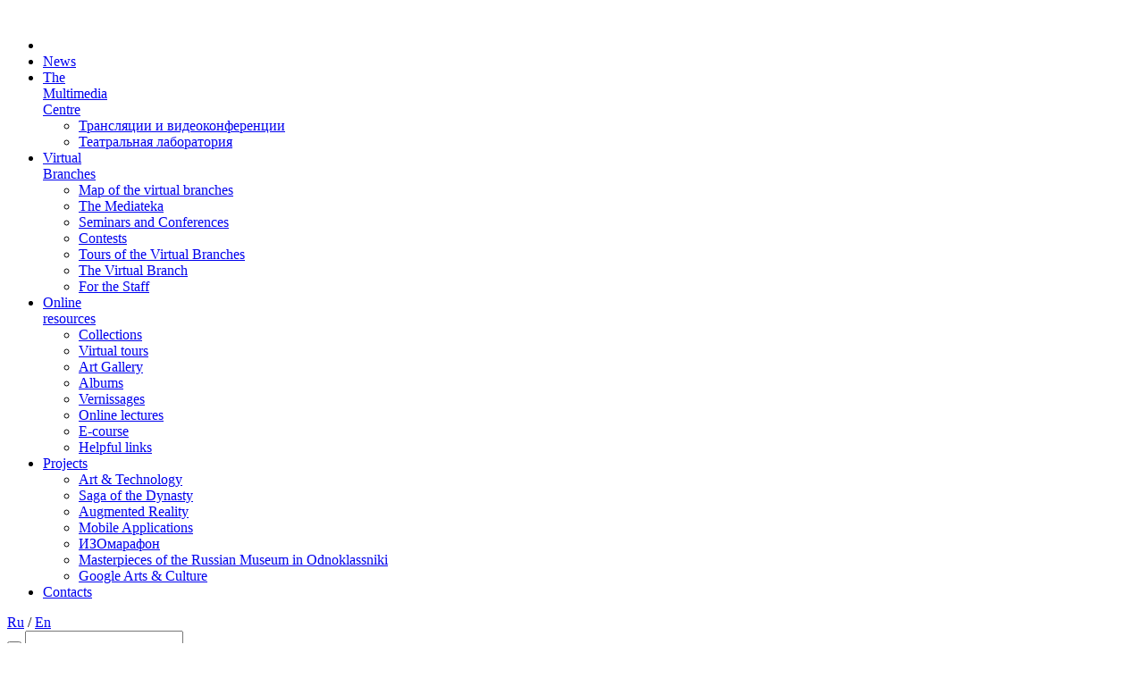

--- FILE ---
content_type: text/html; charset=UTF-8
request_url: https://rusmuseumvrm.ru/collections/albums/album.php?lang=en&id=476
body_size: 11738
content:
<!DOCTYPE html>
  <!--[if lt IE 7]>      <html class="no-js lt-ie9 lt-ie8 ie7"> <![endif]-->
<!--[if IE 8]>         <html class="no-js lt-ie9 ie8"> <![endif]-->
<!--[if IE 9]>         <html class="no-js ie9"> <![endif]-->
<!--[if gt IE 9]><!--> <html class="no-js"> <!--<![endif]-->
    <head>        
        <meta charset="utf-8">
        <meta http-equiv="X-UA-Compatible" content="IE=edge">
        <title>Альбом: Ivan Bilibin - Virtual Russian Museum</title>
        <!--<meta name="viewport" content="width=device-width, initial-scale=.7">-->

        <link rel="stylesheet" href="/css/bootstrap.min.css">
        <link rel="stylesheet" href="/css/main.css?v=2">

        <!-- Open Graph data -->
        <meta property="og:title" content="Альбом: Ivan Bilibin" />
        <!--meta property="og:description" content="" /-->
        <meta property="og:description" content="Russian Russian and foreign fairy tales illustrations by I.Ya.Bilibin are shown in the album, as well as sketches of theatrical scenery, which are kept in the collection of the Russian Museum." />
        <meta property="og:type" content="article" />
        <meta property="og:image" content="/data/collections/painting/19_20/zh_1876/2135_mainfoto_02.jpg" />

        <link rel="icon" href="/favicon.ico" type="image/x-icon">
<meta name ="keywords" content="Виртуальный Русский музей"/><meta name="description" content="Портал объединяет новейшие проекты Русского музея в области информационных технологий. Основная часть Портала — международный проект «Русский музей: виртуальный филиал»."/>        <!-- Twitter Card data -->
        <meta name="twitter:card" content="summary">
        <meta name="twitter:title" content="Альбом: Ivan Bilibin">
        <meta name="twitter:image" content="">

        <script src="/js/vendor/modernizr.custom.js"></script>
        <script src="/js/vendor/jscolor.js"></script>
        <!--[if lte IE 9]>
        <script type="text/javascript" src="/js/vendor/html5shiv.js"></script>
        <script type="text/javascript" src="/js/vendor/respond.min.js"></script>
        <![endif]-->

	<link rel="stylesheet" href="/css/jquery-ui.min.css" />
      
    <link rel="stylesheet" href="/css/album.css" />
         
    </head>
    <body>
         <script type="text/javascript" src="//yastatic.net/share/share.js" charset="utf-8"></script>
        <!--[if lt IE 8]>
        <div class="chromeframe">
            <p>
                Вы используете <strong>устаревший</strong> браузер. <br/>
                Пожалуйста, <a href="http://browsehappy.com/" target="_blank">обновите его</a>.
            </p>
        </div>
        <![endif]-->

        <header>
            <nav class="header__nav">
   <div class="container">
       <div class="row">
            <div class="brand col-xs-3">
                <a class="logo" href="/index.php?lang=en"><img src="/inc/390_logo_en.png" alt=""/></a>
            </div>
           <div class="nav col-xs-9">
               <ul class="nav__list">
                    <li id="menu1" class="fake"></li>
                                            <li id="menu393">
                            <a href="/news/index.php?lang=en">
                                                                News                            </a>

                                            </li>
                                            <li id="menu24253">
                            <a href="/centr_multimedia/index.php?lang=en">
                                                                The<br>Multimedia<br>Centre                            </a>

                                           <div class="nav__inner">
                           <div class="nav__inner__bg inner__number_2"></div>
                           <ul>
                                                            <li id="submenu28265">
                                    <a href="/centr_multimedia/transl_videokonf/index.php?lang=en">
                                        Трансляции и видеоконференции                                    </a>
                                </li>
                                                            <li id="submenu45983">
                                    <a href="/centr_multimedia/teatralnoe_partnerstvo/index.php?lang=en">
                                        Театральная лаборатория                                    </a>
                                </li>
                                                       </ul>
                       </div>                        
                                            </li>
                                            <li id="menu396">
                            <a href="/virtual_offices/index.php?lang=en">
                                                                Virtual<br>Branches                            </a>

                                           <div class="nav__inner">
                           <div class="nav__inner__bg inner__number_3"></div>
                           <ul>
                                                            <li id="submenu411">
                                    <a href="/virtual_offices/map/index.php?lang=en">
                                        Map of the virtual branches                                    </a>
                                </li>
                                                            <li id="submenu412">
                                    <a href="/virtual_offices/media/index.php?lang=en">
                                        The Mediateka                                    </a>
                                </li>
                                                            <li id="submenu414">
                                    <a href="/virtual_offices/seminars/index.php?lang=en">
                                        Seminars and Conferences                                    </a>
                                </li>
                                                            <li id="submenu416">
                                    <a href="/virtual_offices/contest/index.php?lang=en">
                                        Contests                                    </a>
                                </li>
                                                            <li id="submenu417">
                                    <a href="/virtual_offices/walking_city/index.php?lang=en">
                                        Tours of the Virtual Branches                                    </a>
                                </li>
                                                            <li id="submenu4217">
                                    <a href="/virtual_offices/office/index.php?lang=en">
                                        The Virtual Branch                                    </a>
                                </li>
                                                            <li id="submenu413">
                                    <a href="/virtual_offices/lk/?lang=en">
                                        For the Staff                                    </a>
                                </li>
                                                       </ul>
                       </div>                        
                                            </li>
                                            <li id="menu397">
                            <a href="/online_resources/index.php?lang=en">
                                                                Online<br>resources                            </a>

                                           <div class="nav__inner">
                           <div class="nav__inner__bg inner__number_4"></div>
                           <ul>
                                                            <li id="submenu386">
                                    <a href="/collections/index.php?lang=en">
                                        Collections                                    </a>
                                </li>
                                                            <li id="submenu10517">
                                    <a href="/online_resources/virtual_tours/index.php?lang=en">
                                        Virtual tours                                    </a>
                                </li>
                                                            <li id="submenu399">
                                    <a href="/online_resources/art_gallery/index.php?lang=en">
                                        Art Gallery                                    </a>
                                </li>
                                                            <li id="submenu12686">
                                    <a href="/collections/albums/index.php?lang=en">
                                        Albums                                    </a>
                                </li>
                                                            <li id="submenu400">
                                    <a href="/online_resources/previews/index.php?lang=en">
                                        Vernissages                                    </a>
                                </li>
                                                            <li id="submenu5095">
                                    <a href="/online_resources/lections/index.php?lang=en">
                                        Online lectures                                    </a>
                                </li>
                                                            <li id="submenu402">
                                    <a href="/online_resources/e-course/index.php?lang=en">
                                        E-course                                    </a>
                                </li>
                                                            <li id="submenu404">
                                    <a href="/online_resources/helpful_links/index.php?lang=en">
                                        Helpful links                                    </a>
                                </li>
                                                       </ul>
                       </div>                        
                                            </li>
                                            <li id="menu398">
                            <a href="/projects/index.php?lang=en">
                                                                Projects                            </a>

                                           <div class="nav__inner">
                           <div class="nav__inner__bg inner__number_5"></div>
                           <ul>
                                                            <li id="submenu20776">
                                    <a href="/projects/iskusstvo_i_tehnologii/index.php?lang=en">
                                        Art & Technology                                    </a>
                                </li>
                                                            <li id="submenu408">
                                    <a href="/projects/saga_dinasty/index.php?lang=en">
                                        Saga of the Dynasty                                    </a>
                                </li>
                                                            <li id="submenu407">
                                    <a href="/projects/augmented_reality/index.php?lang=en">
                                        Augmented Reality                                    </a>
                                </li>
                                                            <li id="submenu686">
                                    <a href="/projects/mobile_app/index.php?lang=en">
                                        Mobile Applications                                    </a>
                                </li>
                                                            <li id="submenu30363">
                                    <a href="/projects/izomarafon/index.php?lang=en">
                                        ИЗОмарафон                                    </a>
                                </li>
                                                            <li id="submenu12814">
                                    <a href="/projects/shedevry_v_odnoklassnikah/index.php?lang=en">
                                        Masterpieces of the Russian Museum in Odnoklassniki                                    </a>
                                </li>
                                                            <li id="submenu409">
                                    <a href="/projects/google/index.php?lang=en">
                                        Google Arts & Culture                                    </a>
                                </li>
                                                       </ul>
                       </div>                        
                                            </li>
                                            <li id="menu395">
                            <a href="/contacts/index.php?lang=en">
                                                                Contacts                            </a>

                                            </li>
                                   </ul>
               
               <div class="header__actions-block">
                   <div class="lang">
                       <a id="ru" href="/collections/albums/album.php?lang=ru&id=476">Ru</a>
                       /
                       <a id="en" href="/collections/albums/album.php?lang=en&id=476">En</a>
                   </div>
                   <form class="search-form" action="/search/index1.php" method="GET">
                       <input type="hidden" name="lang" value="en">
                       <button type="submit" class="btn btn-violet btn-search"><i class="v-icon-search"></i></button>
                       <input type="text" name="sea_val" class="input-search form-control" value=""/>
                   </form>
               </div>
           </div>
       </div>
   </div>
</nav>
            
            <section class="sub-header">
                <div class="container">
                    <div class="bg-skew">
                        <h2>Albums</h2>
                    </div>
                </div>
            </section>
        </header>

        <article class="collections-list-page page-content">
             <section class="inner-container">
                <div class="container">
                    <table width=100%><tr><td align="left"><a href="/collections/albums/?lang=en&my=1" class="stdl">< Albums</a></td><td align="right"><a href="/collections/index.php?lang=en" class="stdl">Go to Collection ></a>
                         </td></tr></table><br>
                     <h2 class="albumtitle">Ivan Bilibin</h2><br>
                   	<div>Russian Russian and foreign fairy tales illustrations by I.Ya.Bilibin are shown in the album, as well as sketches of theatrical scenery, which are kept in the collection of the Russian Museum.<br><br></div>                     
                    <div class="work__card">
                         
						<p>Total objects: 70</p><div id="settings" style="display: none"><form method=post action="cmd.php?lang=en&id=476&edit=1&cmd=6"><input type="hidden" name="edit" value="1"><input type="hidden" name="lang" value="en"><input type="hidden" name="id" value="476"><input type="hidden" name="cmd" value="6"><input type="hidden" name="save" value="1"><table class=pubtab><tr><td class=rz>Public access: <input name="public" id="public" value="1" type=hidden><img style="cursor: pointer;" onclick="swch(this);" src="/images/icons/chk_1.png" title="Public access allows other users to see this album by link or by shaing in social networks">&nbsp;<a title='Public access allows other users to see this album by link or by shaing in social networks'>?</a><span id="shr" style="display:inline-block;"><span>Share</span><div class="yashare-auto-init" data-yashareL10n="en" data-yashareType="none" data-yashareQuickServices="vkontakte,odnoklassniki,lj" data-yashareImage="https://rusmuseumvrm.ru/data/collections/painting/19_20/zh_1876/2135_mainfoto_02.jpg" data-description="Russian Russian and foreign fairy tales illustrations by I.Ya.Bilibin are shown in the album, as well as sketches of theatrical scenery, which are kept in the collection of the Russian Museum." data-title="Альбом: Ivan Bilibin - Virtual Russian Museum"></div></span></td></tr><tr id='pburl' style="display:inline-block;"><td>Album link: <input id="shareurl" type=text size=70 value="https://rusmuseumvrm.ru/collections/albums/album.php?id=476&lang=en"> <a href="javascript:copy2cb()">Copy link</a></td></tr></table><div id="tabs_alb"><ul><li><a href="#tabs-ru">Rus</a></li><li><a href="#tabs-en">Eng.</a></li></ul><div id="tabs-ru" class="ltabs"><table class="edittab"><tr><td><span class=albl>Name (rus):</span><br><input name="name_ru" size=90 value="Иван БИЛИБИН"></td></tr><tr><td><span class=albl>Description (rus):</span><br><textarea name="descr_ru" cols=93 rows=4>В альбоме демонстрируются произведения И.Я.Билибина, которые хранятся в коллекции Русского музея: иллюстрации  к русским и зарубежным сказкам, эскизы театральных декораций к операм Н.А.Римского-Корсакова, М.И.Глинки, А.П.Бородина, а также акварельные пейзажи тех мест, в которых художник жил или которые посетил: Крым, Русский Север, Палестина, Египет, Франция.</textarea></td></tr></table></div><div id="tabs-en" class="ltabs"><table class="edittab"><tr><td><span class=albl>Name (eng):</span><br><input name="name_en" size=90 value="Ivan Bilibin"></td></tr><tr><td><span class=albl>Description (eng):</span><br><textarea name="descr_en" cols=93 rows=4>Russian Russian and foreign fairy tales illustrations by I.Ya.Bilibin are shown in the album, as well as sketches of theatrical scenery, which are kept in the collection of the Russian Museum.</textarea></td></tr></table></div><div class="pdalb"><table class="edittab"><tr><td><span class=albl>Background color: #</span><input name="bgcolor" class="jscolor" value="0D0D0D"></td></tr><tr><td><button type="submit" class="btn btn-violet btn-skew">Save changes</button></td></tr></table></div></form></div></div><br>                        <ul class="alblist" >  
                             <li class="ui-state-default alblist2 intro" style="height: px;"><table class='albObjList' cellpadding=2 cellspacing=0><tr><td class='nobj'>&nbsp;</td><td><a class="image-gallery-item" 
                                                    href="/full/index.php?id=z-1876&coll=0&cy=&bg=0D0D0D" 
                                                     data-fancybox-type="iframe"  data-fancybox="gallery" rel="gallery-album" data-fancybox-title="<span class=intro_title>Ivan Bilibin</span>"><table><tr><td align=center style="width: 104px; height: 104px; padding: 2px; border-width: 1px;"><div class="iph" style="background-image:url('/data/collections/painting/19_20/zh_1876/2135_mainfoto_02.jpg');">&nbsp;</div></td><td>&nbsp;</td><td><b><span style="font-size:larger; text-transform:uppercase">Ivan Bilibin</td><td>&nbsp;</td></tr></table></a></td><td class='btncell' style="width: 160px; vertical-align: top; text-align: right">&nbsp;</td></tr></table></li>
          				</ul>
                        <ul id="sortable" class="alblist" >
                            <li class="ui-state-default alblist2" style="height: 112px;" id="11287"><table class='albObjList' cellpadding=2 cellspacing=0><tr><td class='nobj'> <a name="1">1.</a> </td><td><a id="l_11287" class="image-gallery-item" 
                                                    href="/full/index.php?id=z-1876&coll=0&cy=&bg=0D0D0D" 
                                                     data-fancybox-type="iframe"  data-fancybox="gallery" rel="gallery-album" data-fancybox-title="Kustodiev B. M.<br><a href=/data/collections/painting/19_20/zh_1876?lang=en target=_blank>&lt;b&gt;Portrait of Ivan Bilibin&lt;/b&gt;</a>. 1901"><table><tr><td align=center style="width: 104px; height: 104px; padding: 2px; border-width: 1px;"><div class="iph" style="background-image:url('/data/collections/painting/19_20/zh_1876/2135_mainfoto_02.jpg');">&nbsp;</div></td><td>&nbsp;</td><td>Kustodiev B. M.<br><b>Portrait of Ivan Bilibin</b>. 1901</td><td>&nbsp;</td></tr></table></a></td><td class='btncell' style="width: 160px; vertical-align: top; text-align: right">&nbsp;</td></tr></table></li><li class="ui-state-default alblist2" style="height: 112px;" id="11288"><table class='albObjList' cellpadding=2 cellspacing=0><tr><td class='nobj'> <a name="2">2.</a> </td><td><a id="l_11288" class="image-gallery-item" 
                                                    href="/full/index.php?id=z-5667&coll=0&cy=&bg=0D0D0D" 
                                                     data-fancybox-type="iframe"  data-fancybox="gallery" rel="gallery-album" data-fancybox-title="Kustodiev B. M.<br><a href=/data/collections/painting/19_20/zh-5667?lang=en target=_blank>&lt;b&gt;Portrait of Ivan Bilibin&lt;/b&gt;</a>. 1914"><table><tr><td align=center style="width: 104px; height: 104px; padding: 2px; border-width: 1px;"><div class="iph" style="background-image:url('/data/collections/painting/19_20/kustodiev_b._m._portret_i._ya._bilibina._1914._zh-5667/20429_mainfoto_02.jpg');">&nbsp;</div></td><td>&nbsp;</td><td>Kustodiev B. M.<br><b>Portrait of Ivan Bilibin</b>. 1914</td><td>&nbsp;</td></tr></table></a></td><td class='btncell' style="width: 160px; vertical-align: top; text-align: right">&nbsp;</td></tr></table></li><li class="ui-state-default alblist2" style="height: 112px;" id="11289"><table class='albObjList' cellpadding=2 cellspacing=0><tr><td class='nobj'> <a name="3">3.</a> </td><td><a id="l_11289" class="image-gallery-item" 
                                                    href="/full/index.php?id=z-1864&coll=0&cy=&bg=0D0D0D" 
                                                     data-fancybox-type="iframe"  data-fancybox="gallery" rel="gallery-album" data-fancybox-title="Kustodiev B. M.<br><a href=/data/collections/painting/19_20/zh-1864?lang=en target=_blank>&lt;b&gt;Group Portrait of the Members of the World of Art. 1916–20. Modello for an unpainted picture&lt;/b&gt;</a>"><table><tr><td align=center style="width: 104px; height: 104px; padding: 2px; border-width: 1px;"><div class="iph" style="background-image:url('/data/collections/painting/19_20/kustodiev_b.m._gruppovoy_portret_hudozhnikov_obschestva_mir_iskusstva._1920._zh-1864/11108_mainfoto_02.jpg');">&nbsp;</div></td><td>&nbsp;</td><td>Kustodiev B. M.<br><b>Group Portrait of the Members of the World of Art. 1916–20. Modello for an unpainted picture</b></td><td>&nbsp;</td></tr></table></a></td><td class='btncell' style="width: 160px; vertical-align: top; text-align: right">&nbsp;</td></tr></table></li><li class="ui-state-default alblist2" style="height: 112px;" id="13431"><table class='albObjList' cellpadding=2 cellspacing=0><tr><td class='nobj'> <a name="4">4.</a> </td><td><a id="l_13431" class="image-gallery-item" 
                                                    href="/full/index.php?id=grlub-2863&coll=1&cy=&bg=0D0D0D" 
                                                     data-fancybox-type="iframe"  data-fancybox="gallery" rel="gallery-album" data-fancybox-title="Bilibin I. Y. <br><a href=/data/collections/engraving/gr.lub.-2863?lang=en target=_blank>&lt;b&gt;&lt;/b&gt;</a>. 1901"><table><tr><td align=center style="width: 104px; height: 104px; padding: 2px; border-width: 1px;"><div class="iph" style="background-image:url('/data/collections/engraving/gr.lub.-2863/34649_mainfoto_02.jpg');">&nbsp;</div></td><td>&nbsp;</td><td>Bilibin I. Y. <br><b></b>. 1901</td><td>&nbsp;</td></tr></table></a></td><td class='btncell' style="width: 160px; vertical-align: top; text-align: right">&nbsp;</td></tr></table></li><li class="ui-state-default alblist2" style="height: 112px;" id="13432"><table class='albObjList' cellpadding=2 cellspacing=0><tr><td class='nobj'> <a name="5">5.</a> </td><td><a id="l_13432" class="image-gallery-item" 
                                                    href="/full/index.php?id=grlub-2867&coll=1&cy=&bg=0D0D0D" 
                                                     data-fancybox-type="iframe"  data-fancybox="gallery" rel="gallery-album" data-fancybox-title="Bilibin I. Y. <br><a href=/data/collections/engraving/gr.lub.-2867?lang=en target=_blank>&lt;b&gt;&lt;/b&gt;</a>. 1902"><table><tr><td align=center style="width: 104px; height: 104px; padding: 2px; border-width: 1px;"><div class="iph" style="background-image:url('/data/collections/engraving/gr.lub.-2867/34650_mainfoto_02.jpg');">&nbsp;</div></td><td>&nbsp;</td><td>Bilibin I. Y. <br><b></b>. 1902</td><td>&nbsp;</td></tr></table></a></td><td class='btncell' style="width: 160px; vertical-align: top; text-align: right">&nbsp;</td></tr></table></li><li class="ui-state-default alblist2" style="height: 112px;" id="13433"><table class='albObjList' cellpadding=2 cellspacing=0><tr><td class='nobj'> <a name="6">6.</a> </td><td><a id="l_13433" class="image-gallery-item" 
                                                    href="/full/index.php?id=r-5161&coll=1&cy=&bg=0D0D0D" 
                                                     data-fancybox-type="iframe"  data-fancybox="gallery" rel="gallery-album" data-fancybox-title="Bilibin I. Y. <br><a href=/data/collections/drawings/r_5161?lang=en target=_blank>&lt;b&gt;Volga and Militia&lt;/b&gt;</a>. 1902"><table><tr><td align=center style="width: 104px; height: 104px; padding: 2px; border-width: 1px;"><div class="iph" style="background-image:url('/data/collections/drawings/bilibin_iya_volga_s_druzhinoy_variant_illyustracii_k_biline_volga_1902r_5161/8196_mainfoto_02.jpg');">&nbsp;</div></td><td>&nbsp;</td><td>Bilibin I. Y. <br><b>Volga and Militia</b>. 1902</td><td>&nbsp;</td></tr></table></a></td><td class='btncell' style="width: 160px; vertical-align: top; text-align: right">&nbsp;</td></tr></table></li><li class="ui-state-default alblist2" style="height: 112px;" id="13434"><table class='albObjList' cellpadding=2 cellspacing=0><tr><td class='nobj'> <a name="7">7.</a> </td><td><a id="l_13434" class="image-gallery-item" 
                                                    href="/full/index.php?id=grlub-2599&coll=1&cy=&bg=0D0D0D" 
                                                     data-fancybox-type="iframe"  data-fancybox="gallery" rel="gallery-album" data-fancybox-title="Bilibin I. Y. <br><a href=/data/collections/engraving/grlub_2599?lang=en target=_blank>&lt;b&gt;&lt;/b&gt;</a>"><table><tr><td align=center style="width: 104px; height: 104px; padding: 2px; border-width: 1px;"><div class="iph" style="background-image:url('/data/collections/engraving/bilibin_iya_afisha_skazki_risunki_iyabilibina_1903_grlub_2599/8195_mainfoto_02.jpg');">&nbsp;</div></td><td>&nbsp;</td><td>Bilibin I. Y. <br><b></b></td><td>&nbsp;</td></tr></table></a></td><td class='btncell' style="width: 160px; vertical-align: top; text-align: right">&nbsp;</td></tr></table></li><li class="ui-state-default alblist2" style="height: 112px;" id="13435"><table class='albObjList' cellpadding=2 cellspacing=0><tr><td class='nobj'> <a name="8">8.</a> </td><td><a id="l_13435" class="image-gallery-item" 
                                                    href="/full/index.php?id=r-35959&coll=1&cy=&bg=0D0D0D" 
                                                     data-fancybox-type="iframe"  data-fancybox="gallery" rel="gallery-album" data-fancybox-title="Bilibin I. Y. <br><a href=/data/collections/drawings/r-35959?lang=en target=_blank>&lt;b&gt;&lt;/b&gt;</a>. 1904"><table><tr><td align=center style="width: 104px; height: 104px; padding: 2px; border-width: 1px;"><div class="iph" style="background-image:url('/data/collections/drawings/r-35959/34654_mainfoto_02.jpg');">&nbsp;</div></td><td>&nbsp;</td><td>Bilibin I. Y. <br><b></b>. 1904</td><td>&nbsp;</td></tr></table></a></td><td class='btncell' style="width: 160px; vertical-align: top; text-align: right">&nbsp;</td></tr></table></li><li class="ui-state-default alblist2" style="height: 112px;" id="13436"><table class='albObjList' cellpadding=2 cellspacing=0><tr><td class='nobj'> <a name="9">9.</a> </td><td><a id="l_13436" class="image-gallery-item" 
                                                    href="/full/index.php?id=gr-24817&coll=1&cy=&bg=0D0D0D" 
                                                     data-fancybox-type="iframe"  data-fancybox="gallery" rel="gallery-album" data-fancybox-title="Bilibin I. Y. <br><a href=/data/collections/engraving/gr.-24817?lang=en target=_blank>&lt;b&gt;&lt;/b&gt;</a>. 1904"><table><tr><td align=center style="width: 104px; height: 104px; padding: 2px; border-width: 1px;"><div class="iph" style="background-image:url('/data/collections/engraving/gr-24817/31528_mainfoto_02.jpg');">&nbsp;</div></td><td>&nbsp;</td><td>Bilibin I. Y. <br><b></b>. 1904</td><td>&nbsp;</td></tr></table></a></td><td class='btncell' style="width: 160px; vertical-align: top; text-align: right">&nbsp;</td></tr></table></li><li class="ui-state-default alblist2" style="height: 112px;" id="13437"><table class='albObjList' cellpadding=2 cellspacing=0><tr><td class='nobj'> <a name="10">10.</a> </td><td><a id="l_13437" class="image-gallery-item" 
                                                    href="/full/index.php?id=r-27999&coll=1&cy=&bg=0D0D0D" 
                                                     data-fancybox-type="iframe"  data-fancybox="gallery" rel="gallery-album" data-fancybox-title="Bilibin I. Y. <br><a href=/data/collections/drawings/r-27999?lang=en target=_blank>&lt;b&gt;&lt;/b&gt;</a>. 1904"><table><tr><td align=center style="width: 104px; height: 104px; padding: 2px; border-width: 1px;"><div class="iph" style="background-image:url('/data/collections/drawings/r-27999/34653_mainfoto_02.jpg');">&nbsp;</div></td><td>&nbsp;</td><td>Bilibin I. Y. <br><b></b>. 1904</td><td>&nbsp;</td></tr></table></a></td><td class='btncell' style="width: 160px; vertical-align: top; text-align: right">&nbsp;</td></tr></table></li><li class="ui-state-default alblist2" style="height: 112px;" id="13439"><table class='albObjList' cellpadding=2 cellspacing=0><tr><td class='nobj'> <a name="11">11.</a> </td><td><a id="l_13439" class="image-gallery-item" 
                                                    href="/full/index.php?id=r-53026&coll=1&cy=&bg=0D0D0D" 
                                                     data-fancybox-type="iframe"  data-fancybox="gallery" rel="gallery-album" data-fancybox-title="Bilibin I. Y. <br><a href=/data/collections/drawings/r-53026?lang=en target=_blank>&lt;b&gt;&lt;/b&gt;</a>. 1905"><table><tr><td align=center style="width: 104px; height: 104px; padding: 2px; border-width: 1px;"><div class="iph" style="background-image:url('/data/collections/drawings/r-53026/30667_mainfoto_02.jpg');">&nbsp;</div></td><td>&nbsp;</td><td>Bilibin I. Y. <br><b></b>. 1905</td><td>&nbsp;</td></tr></table></a></td><td class='btncell' style="width: 160px; vertical-align: top; text-align: right">&nbsp;</td></tr></table></li><li class="ui-state-default alblist2" style="height: 112px;" id="13442"><table class='albObjList' cellpadding=2 cellspacing=0><tr><td class='nobj'> <a name="12">12.</a> </td><td><a id="l_13442" class="image-gallery-item" 
                                                    href="/full/index.php?id=r-57753&coll=1&cy=&bg=0D0D0D" 
                                                     data-fancybox-type="iframe"  data-fancybox="gallery" rel="gallery-album" data-fancybox-title="Bilibin I. Y. <br><a href=/data/collections/drawings/r-57753?lang=en target=_blank>&lt;b&gt;&lt;/b&gt;</a>. 1905"><table><tr><td align=center style="width: 104px; height: 104px; padding: 2px; border-width: 1px;"><div class="iph" style="background-image:url('/data/collections/drawings/r-57753/30674_mainfoto_02.jpg');">&nbsp;</div></td><td>&nbsp;</td><td>Bilibin I. Y. <br><b></b>. 1905</td><td>&nbsp;</td></tr></table></a></td><td class='btncell' style="width: 160px; vertical-align: top; text-align: right">&nbsp;</td></tr></table></li><li class="ui-state-default alblist2" style="height: 112px;" id="13443"><table class='albObjList' cellpadding=2 cellspacing=0><tr><td class='nobj'> <a name="13">13.</a> </td><td><a id="l_13443" class="image-gallery-item" 
                                                    href="/full/index.php?id=r-2132&coll=1&cy=&bg=0D0D0D" 
                                                     data-fancybox-type="iframe"  data-fancybox="gallery" rel="gallery-album" data-fancybox-title="Bilibin I. Y. <br><a href=/data/collections/drawings/r_2132?lang=en target=_blank>&lt;b&gt;&lt;/b&gt;</a>. 1905"><table><tr><td align=center style="width: 104px; height: 104px; padding: 2px; border-width: 1px;"><div class="iph" style="background-image:url('/data/collections/drawings/bilibin_iya_illyustracii_k_skazke_o_care_saltane_aspushkina_1905_r_2132/8197_mainfoto_02.jpg');">&nbsp;</div></td><td>&nbsp;</td><td>Bilibin I. Y. <br><b></b>. 1905</td><td>&nbsp;</td></tr></table></a></td><td class='btncell' style="width: 160px; vertical-align: top; text-align: right">&nbsp;</td></tr></table></li><li class="ui-state-default alblist2" style="height: 112px;" id="13440"><table class='albObjList' cellpadding=2 cellspacing=0><tr><td class='nobj'> <a name="14">14.</a> </td><td><a id="l_13440" class="image-gallery-item" 
                                                    href="/full/index.php?id=r-2127&coll=1&cy=&bg=0D0D0D" 
                                                     data-fancybox-type="iframe"  data-fancybox="gallery" rel="gallery-album" data-fancybox-title="Bilibin I. Y. <br><a href=/data/collections/drawings/r-2127?lang=en target=_blank>&lt;b&gt;&lt;/b&gt;</a>. 1905"><table><tr><td align=center style="width: 104px; height: 104px; padding: 2px; border-width: 1px;"><div class="iph" style="background-image:url('/data/collections/drawings/r-2127/30662_mainfoto_02.jpg');">&nbsp;</div></td><td>&nbsp;</td><td>Bilibin I. Y. <br><b></b>. 1905</td><td>&nbsp;</td></tr></table></a></td><td class='btncell' style="width: 160px; vertical-align: top; text-align: right">&nbsp;</td></tr></table></li><li class="ui-state-default alblist2" style="height: 112px;" id="13438"><table class='albObjList' cellpadding=2 cellspacing=0><tr><td class='nobj'> <a name="15">15.</a> </td><td><a id="l_13438" class="image-gallery-item" 
                                                    href="/full/index.php?id=r-48964&coll=1&cy=&bg=0D0D0D" 
                                                     data-fancybox-type="iframe"  data-fancybox="gallery" rel="gallery-album" data-fancybox-title="Bilibin I. Y. <br><a href=/data/collections/drawings/r-48964?lang=en target=_blank>&lt;b&gt;&lt;/b&gt;</a>. 1905"><table><tr><td align=center style="width: 104px; height: 104px; padding: 2px; border-width: 1px;"><div class="iph" style="background-image:url('/data/collections/drawings/r-48964/31436_mainfoto_02.jpg');">&nbsp;</div></td><td>&nbsp;</td><td>Bilibin I. Y. <br><b></b>. 1905</td><td>&nbsp;</td></tr></table></a></td><td class='btncell' style="width: 160px; vertical-align: top; text-align: right">&nbsp;</td></tr></table></li><li class="ui-state-default alblist2" style="height: 112px;" id="13441"><table class='albObjList' cellpadding=2 cellspacing=0><tr><td class='nobj'> <a name="16">16.</a> </td><td><a id="l_13441" class="image-gallery-item" 
                                                    href="/full/index.php?id=r-8643&coll=1&cy=&bg=0D0D0D" 
                                                     data-fancybox-type="iframe"  data-fancybox="gallery" rel="gallery-album" data-fancybox-title="Bilibin I. Y. <br><a href=/data/collections/drawings/r-8643?lang=en target=_blank>&lt;b&gt;&lt;/b&gt;</a>. 1905"><table><tr><td align=center style="width: 104px; height: 104px; padding: 2px; border-width: 1px;"><div class="iph" style="background-image:url('/data/collections/drawings/r-8643/30665_mainfoto_02.jpg');">&nbsp;</div></td><td>&nbsp;</td><td>Bilibin I. Y. <br><b></b>. 1905</td><td>&nbsp;</td></tr></table></a></td><td class='btncell' style="width: 160px; vertical-align: top; text-align: right">&nbsp;</td></tr></table></li><li class="ui-state-default alblist2" style="height: 112px;" id="13444"><table class='albObjList' cellpadding=2 cellspacing=0><tr><td class='nobj'> <a name="17">17.</a> </td><td><a id="l_13444" class="image-gallery-item" 
                                                    href="/full/index.php?id=r-2134&coll=1&cy=&bg=0D0D0D" 
                                                     data-fancybox-type="iframe"  data-fancybox="gallery" rel="gallery-album" data-fancybox-title="Bilibin I. Y. <br><a href=/data/collections/drawings/r-2134?lang=en target=_blank>&lt;b&gt;&lt;/b&gt;</a>. 1908"><table><tr><td align=center style="width: 104px; height: 104px; padding: 2px; border-width: 1px;"><div class="iph" style="background-image:url('/data/collections/drawings/r-2134/34652_mainfoto_02.jpg');">&nbsp;</div></td><td>&nbsp;</td><td>Bilibin I. Y. <br><b></b>. 1908</td><td>&nbsp;</td></tr></table></a></td><td class='btncell' style="width: 160px; vertical-align: top; text-align: right">&nbsp;</td></tr></table></li><li class="ui-state-default alblist2" style="height: 112px;" id="13445"><table class='albObjList' cellpadding=2 cellspacing=0><tr><td class='nobj'> <a name="18">18.</a> </td><td><a id="l_13445" class="image-gallery-item" 
                                                    href="/full/index.php?id=r-53128&coll=1&cy=&bg=0D0D0D" 
                                                     data-fancybox-type="iframe"  data-fancybox="gallery" rel="gallery-album" data-fancybox-title="Bilibin I. Y. <br><a href=/data/collections/drawings/r-53128?lang=en target=_blank>&lt;b&gt;&lt;/b&gt;</a>. 1908"><table><tr><td align=center style="width: 104px; height: 104px; padding: 2px; border-width: 1px;"><div class="iph" style="background-image:url('/data/collections/drawings/r-53128/30669_mainfoto_02.jpg');">&nbsp;</div></td><td>&nbsp;</td><td>Bilibin I. Y. <br><b></b>. 1908</td><td>&nbsp;</td></tr></table></a></td><td class='btncell' style="width: 160px; vertical-align: top; text-align: right">&nbsp;</td></tr></table></li><li class="ui-state-default alblist2" style="height: 112px;" id="13446"><table class='albObjList' cellpadding=2 cellspacing=0><tr><td class='nobj'> <a name="19">19.</a> </td><td><a id="l_13446" class="image-gallery-item" 
                                                    href="/full/index.php?id=r-57504&coll=1&cy=&bg=0D0D0D" 
                                                     data-fancybox-type="iframe"  data-fancybox="gallery" rel="gallery-album" data-fancybox-title="Bilibin I. Y. <br><a href=/data/collections/drawings/r-57504?lang=en target=_blank>&lt;b&gt;&lt;/b&gt;</a>. 1910"><table><tr><td align=center style="width: 104px; height: 104px; padding: 2px; border-width: 1px;"><div class="iph" style="background-image:url('/data/collections/drawings/r-57504/30670_mainfoto_02.jpg');">&nbsp;</div></td><td>&nbsp;</td><td>Bilibin I. Y. <br><b></b>. 1910</td><td>&nbsp;</td></tr></table></a></td><td class='btncell' style="width: 160px; vertical-align: top; text-align: right">&nbsp;</td></tr></table></li><li class="ui-state-default alblist2" style="height: 112px;" id="13447"><table class='albObjList' cellpadding=2 cellspacing=0><tr><td class='nobj'> <a name="20">20.</a> </td><td><a id="l_13447" class="image-gallery-item" 
                                                    href="/full/index.php?id=r-53023&coll=1&cy=&bg=0D0D0D" 
                                                     data-fancybox-type="iframe"  data-fancybox="gallery" rel="gallery-album" data-fancybox-title="Bilibin I. Y. <br><a href=/data/collections/drawings/r-53023?lang=en target=_blank>&lt;b&gt;&lt;/b&gt;</a>. 1912"><table><tr><td align=center style="width: 104px; height: 104px; padding: 2px; border-width: 1px;"><div class="iph" style="background-image:url('/data/collections/drawings/r-53023/30666_mainfoto_02.jpg');">&nbsp;</div></td><td>&nbsp;</td><td>Bilibin I. Y. <br><b></b>. 1912</td><td>&nbsp;</td></tr></table></a></td><td class='btncell' style="width: 160px; vertical-align: top; text-align: right">&nbsp;</td></tr></table></li><li class="ui-state-default alblist2" style="height: 112px;" id="13448"><table class='albObjList' cellpadding=2 cellspacing=0><tr><td class='nobj'> <a name="21">21.</a> </td><td><a id="l_13448" class="image-gallery-item" 
                                                    href="/full/index.php?id=r-2128&coll=1&cy=&bg=0D0D0D" 
                                                     data-fancybox-type="iframe"  data-fancybox="gallery" rel="gallery-album" data-fancybox-title="Bilibin I. Y. <br><a href=/data/collections/drawings/r-2128?lang=en target=_blank>&lt;b&gt;&lt;/b&gt;</a>. 1913"><table><tr><td align=center style="width: 104px; height: 104px; padding: 2px; border-width: 1px;"><div class="iph" style="background-image:url('/data/collections/drawings/r-2128/34651_mainfoto_02.jpg');">&nbsp;</div></td><td>&nbsp;</td><td>Bilibin I. Y. <br><b></b>. 1913</td><td>&nbsp;</td></tr></table></a></td><td class='btncell' style="width: 160px; vertical-align: top; text-align: right">&nbsp;</td></tr></table></li><li class="ui-state-default alblist2" style="height: 112px;" id="13449"><table class='albObjList' cellpadding=2 cellspacing=0><tr><td class='nobj'> <a name="22">22.</a> </td><td><a id="l_13449" class="image-gallery-item" 
                                                    href="/full/index.php?id=r-57558&coll=1&cy=&bg=0D0D0D" 
                                                     data-fancybox-type="iframe"  data-fancybox="gallery" rel="gallery-album" data-fancybox-title="Bilibin I. Y. <br><a href=/data/collections/drawings/r-57558?lang=en target=_blank>&lt;b&gt;&lt;/b&gt;</a>. 1913"><table><tr><td align=center style="width: 104px; height: 104px; padding: 2px; border-width: 1px;"><div class="iph" style="background-image:url('/data/collections/drawings/r-57558/30671_mainfoto_02.jpg');">&nbsp;</div></td><td>&nbsp;</td><td>Bilibin I. Y. <br><b></b>. 1913</td><td>&nbsp;</td></tr></table></a></td><td class='btncell' style="width: 160px; vertical-align: top; text-align: right">&nbsp;</td></tr></table></li><li class="ui-state-default alblist2" style="height: 112px;" id="13450"><table class='albObjList' cellpadding=2 cellspacing=0><tr><td class='nobj'> <a name="23">23.</a> </td><td><a id="l_13450" class="image-gallery-item" 
                                                    href="/full/index.php?id=r-60764&coll=1&cy=&bg=0D0D0D" 
                                                     data-fancybox-type="iframe"  data-fancybox="gallery" rel="gallery-album" data-fancybox-title="Bilibin I. Y. <br><a href=/data/collections/drawings/r-60764?lang=en target=_blank>&lt;b&gt;Wharf. Set design for Nikolai Rimsky-Korsakov’s opera Sadko&lt;/b&gt;</a>. 1913"><table><tr><td align=center style="width: 104px; height: 104px; padding: 2px; border-width: 1px;"><div class="iph" style="background-image:url('/data/collections/drawings/r-60764/31086_mainfoto_02.jpg');">&nbsp;</div></td><td>&nbsp;</td><td>Bilibin I. Y. <br><b>Wharf. Set design for Nikolai Rimsky-Korsakov’s opera Sadko</b>. 1913</td><td>&nbsp;</td></tr></table></a></td><td class='btncell' style="width: 160px; vertical-align: top; text-align: right">&nbsp;</td></tr></table></li><li class="ui-state-default alblist2" style="height: 112px;" id="13451"><table class='albObjList' cellpadding=2 cellspacing=0><tr><td class='nobj'> <a name="24">24.</a> </td><td><a id="l_13451" class="image-gallery-item" 
                                                    href="/full/index.php?id=r-53022&coll=1&cy=&bg=0D0D0D" 
                                                     data-fancybox-type="iframe"  data-fancybox="gallery" rel="gallery-album" data-fancybox-title="Bilibin I. Y. <br><a href=/data/collections/drawings/r-53022?lang=en target=_blank>&lt;b&gt;Chernomore’s Garden&lt;/b&gt;</a>. 1913"><table><tr><td align=center style="width: 104px; height: 104px; padding: 2px; border-width: 1px;"><div class="iph" style="background-image:url('/data/collections/drawings/r-53022/21596_mainfoto_02.jpg');">&nbsp;</div></td><td>&nbsp;</td><td>Bilibin I. Y. <br><b>Chernomore’s Garden</b>. 1913</td><td>&nbsp;</td></tr></table></a></td><td class='btncell' style="width: 160px; vertical-align: top; text-align: right">&nbsp;</td></tr></table></li><li class="ui-state-default alblist2" style="height: 112px;" id="13452"><table class='albObjList' cellpadding=2 cellspacing=0><tr><td class='nobj'> <a name="25">25.</a> </td><td><a id="l_13452" class="image-gallery-item" 
                                                    href="/full/index.php?id=r-57559&coll=1&cy=&bg=0D0D0D" 
                                                     data-fancybox-type="iframe"  data-fancybox="gallery" rel="gallery-album" data-fancybox-title="Bilibin I. Y. <br><a href=/data/collections/drawings/r-57559?lang=en target=_blank>&lt;b&gt;&lt;/b&gt;</a>. 1914"><table><tr><td align=center style="width: 104px; height: 104px; padding: 2px; border-width: 1px;"><div class="iph" style="background-image:url('/data/collections/drawings/r-57559/30673_mainfoto_02.jpg');">&nbsp;</div></td><td>&nbsp;</td><td>Bilibin I. Y. <br><b></b>. 1914</td><td>&nbsp;</td></tr></table></a></td><td class='btncell' style="width: 160px; vertical-align: top; text-align: right">&nbsp;</td></tr></table></li><li class="ui-state-default alblist2" style="height: 112px;" id="13453"><table class='albObjList' cellpadding=2 cellspacing=0><tr><td class='nobj'> <a name="26">26.</a> </td><td><a id="l_13453" class="image-gallery-item" 
                                                    href="/full/index.php?id=rs-4022&coll=1&cy=&bg=0D0D0D" 
                                                     data-fancybox-type="iframe"  data-fancybox="gallery" rel="gallery-album" data-fancybox-title="Bilibin I. Y. <br><a href=/data/collections/drawings/rs-4022?lang=en target=_blank>&lt;b&gt;&lt;/b&gt;</a>. 1917"><table><tr><td align=center style="width: 104px; height: 104px; padding: 2px; border-width: 1px;"><div class="iph" style="background-image:url('/data/collections/drawings/rs-4022/34662_mainfoto_02.jpg');">&nbsp;</div></td><td>&nbsp;</td><td>Bilibin I. Y. <br><b></b>. 1917</td><td>&nbsp;</td></tr></table></a></td><td class='btncell' style="width: 160px; vertical-align: top; text-align: right">&nbsp;</td></tr></table></li><li class="ui-state-default alblist2" style="height: 112px;" id="13454"><table class='albObjList' cellpadding=2 cellspacing=0><tr><td class='nobj'> <a name="27">27.</a> </td><td><a id="l_13454" class="image-gallery-item" 
                                                    href="/full/index.php?id=rs-4078&coll=1&cy=&bg=0D0D0D" 
                                                     data-fancybox-type="iframe"  data-fancybox="gallery" rel="gallery-album" data-fancybox-title="Bilibin I. Y. <br><a href=/data/collections/drawings/rs-4078?lang=en target=_blank>&lt;b&gt;&lt;/b&gt;</a>. 1918"><table><tr><td align=center style="width: 104px; height: 104px; padding: 2px; border-width: 1px;"><div class="iph" style="background-image:url('/data/collections/drawings/rs-4078/34677_mainfoto_02.jpg');">&nbsp;</div></td><td>&nbsp;</td><td>Bilibin I. Y. <br><b></b>. 1918</td><td>&nbsp;</td></tr></table></a></td><td class='btncell' style="width: 160px; vertical-align: top; text-align: right">&nbsp;</td></tr></table></li><li class="ui-state-default alblist2" style="height: 112px;" id="13455"><table class='albObjList' cellpadding=2 cellspacing=0><tr><td class='nobj'> <a name="28">28.</a> </td><td><a id="l_13455" class="image-gallery-item" 
                                                    href="/full/index.php?id=rs-4081&coll=1&cy=&bg=0D0D0D" 
                                                     data-fancybox-type="iframe"  data-fancybox="gallery" rel="gallery-album" data-fancybox-title="Bilibin I. Y. <br><a href=/data/collections/drawings/rs-4081?lang=en target=_blank>&lt;b&gt;&lt;/b&gt;</a>. 1921"><table><tr><td align=center style="width: 104px; height: 104px; padding: 2px; border-width: 1px;"><div class="iph" style="background-image:url('/data/collections/drawings/rs-4081/34678_mainfoto_02.jpg');">&nbsp;</div></td><td>&nbsp;</td><td>Bilibin I. Y. <br><b></b>. 1921</td><td>&nbsp;</td></tr></table></a></td><td class='btncell' style="width: 160px; vertical-align: top; text-align: right">&nbsp;</td></tr></table></li><li class="ui-state-default alblist2" style="height: 112px;" id="13456"><table class='albObjList' cellpadding=2 cellspacing=0><tr><td class='nobj'> <a name="29">29.</a> </td><td><a id="l_13456" class="image-gallery-item" 
                                                    href="/full/index.php?id=rs-4082&coll=1&cy=&bg=0D0D0D" 
                                                     data-fancybox-type="iframe"  data-fancybox="gallery" rel="gallery-album" data-fancybox-title="Bilibin I. Y. <br><a href=/data/collections/drawings/rs-4082?lang=en target=_blank>&lt;b&gt;&lt;/b&gt;</a>. 1922"><table><tr><td align=center style="width: 104px; height: 104px; padding: 2px; border-width: 1px;"><div class="iph" style="background-image:url('/data/collections/drawings/rs-4082/34679_mainfoto_02.jpg');">&nbsp;</div></td><td>&nbsp;</td><td>Bilibin I. Y. <br><b></b>. 1922</td><td>&nbsp;</td></tr></table></a></td><td class='btncell' style="width: 160px; vertical-align: top; text-align: right">&nbsp;</td></tr></table></li><li class="ui-state-default alblist2" style="height: 112px;" id="13457"><table class='albObjList' cellpadding=2 cellspacing=0><tr><td class='nobj'> <a name="30">30.</a> </td><td><a id="l_13457" class="image-gallery-item" 
                                                    href="/full/index.php?id=rs-4086&coll=1&cy=&bg=0D0D0D" 
                                                     data-fancybox-type="iframe"  data-fancybox="gallery" rel="gallery-album" data-fancybox-title="Bilibin I. Y. <br><a href=/data/collections/drawings/rs-4086?lang=en target=_blank>&lt;b&gt;&lt;/b&gt;</a>. 1924"><table><tr><td align=center style="width: 104px; height: 104px; padding: 2px; border-width: 1px;"><div class="iph" style="background-image:url('/data/collections/drawings/rs-4086/34682_mainfoto_02.jpg');">&nbsp;</div></td><td>&nbsp;</td><td>Bilibin I. Y. <br><b></b>. 1924</td><td>&nbsp;</td></tr></table></a></td><td class='btncell' style="width: 160px; vertical-align: top; text-align: right">&nbsp;</td></tr></table></li><li class="ui-state-default alblist2" style="height: 112px;" id="13458"><table class='albObjList' cellpadding=2 cellspacing=0><tr><td class='nobj'> <a name="31">31.</a> </td><td><a id="l_13458" class="image-gallery-item" 
                                                    href="/full/index.php?id=rs-4085&coll=1&cy=&bg=0D0D0D" 
                                                     data-fancybox-type="iframe"  data-fancybox="gallery" rel="gallery-album" data-fancybox-title="Bilibin I. Y. <br><a href=/data/collections/drawings/rs-4085?lang=en target=_blank>&lt;b&gt;&lt;/b&gt;</a>. 1924"><table><tr><td align=center style="width: 104px; height: 104px; padding: 2px; border-width: 1px;"><div class="iph" style="background-image:url('/data/collections/drawings/rs-4085/34681_mainfoto_02.jpg');">&nbsp;</div></td><td>&nbsp;</td><td>Bilibin I. Y. <br><b></b>. 1924</td><td>&nbsp;</td></tr></table></a></td><td class='btncell' style="width: 160px; vertical-align: top; text-align: right">&nbsp;</td></tr></table></li><li class="ui-state-default alblist2" style="height: 112px;" id="13459"><table class='albObjList' cellpadding=2 cellspacing=0><tr><td class='nobj'> <a name="32">32.</a> </td><td><a id="l_13459" class="image-gallery-item" 
                                                    href="/full/index.php?id=rs-4084&coll=1&cy=&bg=0D0D0D" 
                                                     data-fancybox-type="iframe"  data-fancybox="gallery" rel="gallery-album" data-fancybox-title="Bilibin I. Y. <br><a href=/data/collections/drawings/rs-4084?lang=en target=_blank>&lt;b&gt;&lt;/b&gt;</a>. 1924"><table><tr><td align=center style="width: 104px; height: 104px; padding: 2px; border-width: 1px;"><div class="iph" style="background-image:url('/data/collections/drawings/rs-4084/34680_mainfoto_02.jpg');">&nbsp;</div></td><td>&nbsp;</td><td>Bilibin I. Y. <br><b></b>. 1924</td><td>&nbsp;</td></tr></table></a></td><td class='btncell' style="width: 160px; vertical-align: top; text-align: right">&nbsp;</td></tr></table></li><li class="ui-state-default alblist2" style="height: 112px;" id="13460"><table class='albObjList' cellpadding=2 cellspacing=0><tr><td class='nobj'> <a name="33">33.</a> </td><td><a id="l_13460" class="image-gallery-item" 
                                                    href="/full/index.php?id=z-9056&coll=0&cy=&bg=0D0D0D" 
                                                     data-fancybox-type="iframe"  data-fancybox="gallery" rel="gallery-album" data-fancybox-title="Bilibin I. Y. <br><a href=/data/collections/painting/19_20/zh_9056?lang=en target=_blank>&lt;b&gt;Ship (Boris and Gleb Sailing)&lt;/b&gt;</a>. 1926"><table><tr><td align=center style="width: 104px; height: 104px; padding: 2px; border-width: 1px;"><div class="iph" style="background-image:url('/data/collections/painting/19_20/bilibin_iya_korabl_eskiz_1926_zh_9056/8198_mainfoto_02.jpg');">&nbsp;</div></td><td>&nbsp;</td><td>Bilibin I. Y. <br><b>Ship (Boris and Gleb Sailing)</b>. 1926</td><td>&nbsp;</td></tr></table></a></td><td class='btncell' style="width: 160px; vertical-align: top; text-align: right">&nbsp;</td></tr></table></li><li class="ui-state-default alblist2" style="height: 112px;" id="13461"><table class='albObjList' cellpadding=2 cellspacing=0><tr><td class='nobj'> <a name="34">34.</a> </td><td><a id="l_13461" class="image-gallery-item" 
                                                    href="/full/index.php?id=rs-4025&coll=1&cy=&bg=0D0D0D" 
                                                     data-fancybox-type="iframe"  data-fancybox="gallery" rel="gallery-album" data-fancybox-title="Bilibin I. Y. <br><a href=/data/collections/drawings/rs-4025?lang=en target=_blank>&lt;b&gt;&lt;/b&gt;</a>. 1927"><table><tr><td align=center style="width: 104px; height: 104px; padding: 2px; border-width: 1px;"><div class="iph" style="background-image:url('/data/collections/drawings/rs-4025/34663_mainfoto_02.jpg');">&nbsp;</div></td><td>&nbsp;</td><td>Bilibin I. Y. <br><b></b>. 1927</td><td>&nbsp;</td></tr></table></a></td><td class='btncell' style="width: 160px; vertical-align: top; text-align: right">&nbsp;</td></tr></table></li><li class="ui-state-default alblist2" style="height: 112px;" id="13462"><table class='albObjList' cellpadding=2 cellspacing=0><tr><td class='nobj'> <a name="35">35.</a> </td><td><a id="l_13462" class="image-gallery-item" 
                                                    href="/full/index.php?id=rs-4026&coll=1&cy=&bg=0D0D0D" 
                                                     data-fancybox-type="iframe"  data-fancybox="gallery" rel="gallery-album" data-fancybox-title="Bilibin I. Y. <br><a href=/data/collections/drawings/rs-4026?lang=en target=_blank>&lt;b&gt;&lt;/b&gt;</a>. 1927"><table><tr><td align=center style="width: 104px; height: 104px; padding: 2px; border-width: 1px;"><div class="iph" style="background-image:url('/data/collections/drawings/rs-4026/34664_mainfoto_02.jpg');">&nbsp;</div></td><td>&nbsp;</td><td>Bilibin I. Y. <br><b></b>. 1927</td><td>&nbsp;</td></tr></table></a></td><td class='btncell' style="width: 160px; vertical-align: top; text-align: right">&nbsp;</td></tr></table></li><li class="ui-state-default alblist2" style="height: 112px;" id="13463"><table class='albObjList' cellpadding=2 cellspacing=0><tr><td class='nobj'> <a name="36">36.</a> </td><td><a id="l_13463" class="image-gallery-item" 
                                                    href="/full/index.php?id=rs-4027&coll=1&cy=&bg=0D0D0D" 
                                                     data-fancybox-type="iframe"  data-fancybox="gallery" rel="gallery-album" data-fancybox-title="Bilibin I. Y. <br><a href=/data/collections/drawings/rs-4027?lang=en target=_blank>&lt;b&gt;&lt;/b&gt;</a>. 1928"><table><tr><td align=center style="width: 104px; height: 104px; padding: 2px; border-width: 1px;"><div class="iph" style="background-image:url('/data/collections/drawings/rs-4027/34665_mainfoto_02.jpg');">&nbsp;</div></td><td>&nbsp;</td><td>Bilibin I. Y. <br><b></b>. 1928</td><td>&nbsp;</td></tr></table></a></td><td class='btncell' style="width: 160px; vertical-align: top; text-align: right">&nbsp;</td></tr></table></li><li class="ui-state-default alblist2" style="height: 112px;" id="13464"><table class='albObjList' cellpadding=2 cellspacing=0><tr><td class='nobj'> <a name="37">37.</a> </td><td><a id="l_13464" class="image-gallery-item" 
                                                    href="/full/index.php?id=rs-4073&coll=1&cy=&bg=0D0D0D" 
                                                     data-fancybox-type="iframe"  data-fancybox="gallery" rel="gallery-album" data-fancybox-title="Bilibin I. Y. <br><a href=/data/collections/drawings/rs-4073?lang=en target=_blank>&lt;b&gt;&lt;/b&gt;</a>. 1929"><table><tr><td align=center style="width: 104px; height: 104px; padding: 2px; border-width: 1px;"><div class="iph" style="background-image:url('/data/collections/drawings/rs-4073/34674_mainfoto_02.jpg');">&nbsp;</div></td><td>&nbsp;</td><td>Bilibin I. Y. <br><b></b>. 1929</td><td>&nbsp;</td></tr></table></a></td><td class='btncell' style="width: 160px; vertical-align: top; text-align: right">&nbsp;</td></tr></table></li><li class="ui-state-default alblist2" style="height: 112px;" id="13465"><table class='albObjList' cellpadding=2 cellspacing=0><tr><td class='nobj'> <a name="38">38.</a> </td><td><a id="l_13465" class="image-gallery-item" 
                                                    href="/full/index.php?id=rs-4028&coll=1&cy=&bg=0D0D0D" 
                                                     data-fancybox-type="iframe"  data-fancybox="gallery" rel="gallery-album" data-fancybox-title="Bilibin I. Y. <br><a href=/data/collections/drawings/rs-4028?lang=en target=_blank>&lt;b&gt;&lt;/b&gt;</a>. 1930"><table><tr><td align=center style="width: 104px; height: 104px; padding: 2px; border-width: 1px;"><div class="iph" style="background-image:url('/data/collections/drawings/rs-4028/34666_mainfoto_02.jpg');">&nbsp;</div></td><td>&nbsp;</td><td>Bilibin I. Y. <br><b></b>. 1930</td><td>&nbsp;</td></tr></table></a></td><td class='btncell' style="width: 160px; vertical-align: top; text-align: right">&nbsp;</td></tr></table></li><li class="ui-state-default alblist2" style="height: 112px;" id="13469"><table class='albObjList' cellpadding=2 cellspacing=0><tr><td class='nobj'> <a name="39">39.</a> </td><td><a id="l_13469" class="image-gallery-item" 
                                                    href="/full/index.php?id=rs-4029&coll=1&cy=&bg=0D0D0D" 
                                                     data-fancybox-type="iframe"  data-fancybox="gallery" rel="gallery-album" data-fancybox-title="Bilibin I. Y. <br><a href=/data/collections/drawings/rs-4029?lang=en target=_blank>&lt;b&gt;&lt;/b&gt;</a>. 1931"><table><tr><td align=center style="width: 104px; height: 104px; padding: 2px; border-width: 1px;"><div class="iph" style="background-image:url('/data/collections/drawings/rs-4029/34667_mainfoto_02.jpg');">&nbsp;</div></td><td>&nbsp;</td><td>Bilibin I. Y. <br><b></b>. 1931</td><td>&nbsp;</td></tr></table></a></td><td class='btncell' style="width: 160px; vertical-align: top; text-align: right">&nbsp;</td></tr></table></li><li class="ui-state-default alblist2" style="height: 112px;" id="13466"><table class='albObjList' cellpadding=2 cellspacing=0><tr><td class='nobj'> <a name="40">40.</a> </td><td><a id="l_13466" class="image-gallery-item" 
                                                    href="/full/index.php?id=rs-4076&coll=1&cy=&bg=0D0D0D" 
                                                     data-fancybox-type="iframe"  data-fancybox="gallery" rel="gallery-album" data-fancybox-title="Bilibin I. Y. <br><a href=/data/collections/drawings/rs-4076?lang=en target=_blank>&lt;b&gt;&lt;/b&gt;</a>. 1930"><table><tr><td align=center style="width: 104px; height: 104px; padding: 2px; border-width: 1px;"><div class="iph" style="background-image:url('/data/collections/drawings/rs-4076/34676_mainfoto_02.jpg');">&nbsp;</div></td><td>&nbsp;</td><td>Bilibin I. Y. <br><b></b>. 1930</td><td>&nbsp;</td></tr></table></a></td><td class='btncell' style="width: 160px; vertical-align: top; text-align: right">&nbsp;</td></tr></table></li><li class="ui-state-default alblist2" style="height: 112px;" id="13467"><table class='albObjList' cellpadding=2 cellspacing=0><tr><td class='nobj'> <a name="41">41.</a> </td><td><a id="l_13467" class="image-gallery-item" 
                                                    href="/full/index.php?id=rs-4074&coll=1&cy=&bg=0D0D0D" 
                                                     data-fancybox-type="iframe"  data-fancybox="gallery" rel="gallery-album" data-fancybox-title="Bilibin I. Y. <br><a href=/data/collections/drawings/rs-4074?lang=en target=_blank>&lt;b&gt;&lt;/b&gt;</a>. 1930"><table><tr><td align=center style="width: 104px; height: 104px; padding: 2px; border-width: 1px;"><div class="iph" style="background-image:url('/data/collections/drawings/rs-4074/34675_mainfoto_02.jpg');">&nbsp;</div></td><td>&nbsp;</td><td>Bilibin I. Y. <br><b></b>. 1930</td><td>&nbsp;</td></tr></table></a></td><td class='btncell' style="width: 160px; vertical-align: top; text-align: right">&nbsp;</td></tr></table></li><li class="ui-state-default alblist2" style="height: 112px;" id="13468"><table class='albObjList' cellpadding=2 cellspacing=0><tr><td class='nobj'> <a name="42">42.</a> </td><td><a id="l_13468" class="image-gallery-item" 
                                                    href="/data/collections/drawings/rs-18385/30987_mainfoto_01.jpg" 
                                                      data-fancybox="gallery" rel="gallery-album" data-fancybox-title="Bilibin I. Y. <br><a href=/data/collections/drawings/rs-18385?lang=en target=_blank>&lt;b&gt;Costume design for a performance based on Augustin-Eugène Scribe’s play Le Verre d’eau&lt;/b&gt;</a>. 1930"><table><tr><td align=center style="width: 104px; height: 104px; padding: 2px; border-width: 1px;"><div class="iph" style="background-image:url('/data/collections/drawings/rs-18385/30987_mainfoto_02.jpg');">&nbsp;</div></td><td>&nbsp;</td><td>Bilibin I. Y. <br><b>Costume design for a performance based on Augustin-Eugène Scribe’s play Le Verre d’eau</b>. 1930</td><td>&nbsp;</td></tr></table></a></td><td class='btncell' style="width: 160px; vertical-align: top; text-align: right">&nbsp;</td></tr></table></li><li class="ui-state-default alblist2" style="height: 112px;" id="13470"><table class='albObjList' cellpadding=2 cellspacing=0><tr><td class='nobj'> <a name="43">43.</a> </td><td><a id="l_13470" class="image-gallery-item" 
                                                    href="/full/index.php?id=rs-2615&coll=1&cy=&bg=0D0D0D" 
                                                     data-fancybox-type="iframe"  data-fancybox="gallery" rel="gallery-album" data-fancybox-title="Bilibin I. Y. <br><a href=/data/collections/drawings/rs-2615?lang=en target=_blank>&lt;b&gt;&lt;/b&gt;</a>. 1931"><table><tr><td align=center style="width: 104px; height: 104px; padding: 2px; border-width: 1px;"><div class="iph" style="background-image:url('/data/collections/drawings/rs-2615/34659_mainfoto_02.jpg');">&nbsp;</div></td><td>&nbsp;</td><td>Bilibin I. Y. <br><b></b>. 1931</td><td>&nbsp;</td></tr></table></a></td><td class='btncell' style="width: 160px; vertical-align: top; text-align: right">&nbsp;</td></tr></table></li><li class="ui-state-default alblist2" style="height: 112px;" id="13471"><table class='albObjList' cellpadding=2 cellspacing=0><tr><td class='nobj'> <a name="44">44.</a> </td><td><a id="l_13471" class="image-gallery-item" 
                                                    href="/full/index.php?id=rs-3007&coll=1&cy=&bg=0D0D0D" 
                                                     data-fancybox-type="iframe"  data-fancybox="gallery" rel="gallery-album" data-fancybox-title="Bilibin I. Y. <br><a href=/data/collections/drawings/rs-3007?lang=en target=_blank>&lt;b&gt;&lt;/b&gt;</a>. 1932"><table><tr><td align=center style="width: 104px; height: 104px; padding: 2px; border-width: 1px;"><div class="iph" style="background-image:url('/data/collections/drawings/rs-3007/34660_mainfoto_02.jpg');">&nbsp;</div></td><td>&nbsp;</td><td>Bilibin I. Y. <br><b></b>. 1932</td><td>&nbsp;</td></tr></table></a></td><td class='btncell' style="width: 160px; vertical-align: top; text-align: right">&nbsp;</td></tr></table></li><li class="ui-state-default alblist2" style="height: 112px;" id="13472"><table class='albObjList' cellpadding=2 cellspacing=0><tr><td class='nobj'> <a name="45">45.</a> </td><td><a id="l_13472" class="image-gallery-item" 
                                                    href="/full/index.php?id=rs-2611&coll=1&cy=&bg=0D0D0D" 
                                                     data-fancybox-type="iframe"  data-fancybox="gallery" rel="gallery-album" data-fancybox-title="Bilibin I. Y. <br><a href=/data/collections/drawings/rs-2611?lang=en target=_blank>&lt;b&gt;&lt;/b&gt;</a>. 1932"><table><tr><td align=center style="width: 104px; height: 104px; padding: 2px; border-width: 1px;"><div class="iph" style="background-image:url('/data/collections/drawings/rs-2611/34657_mainfoto_02.jpg');">&nbsp;</div></td><td>&nbsp;</td><td>Bilibin I. Y. <br><b></b>. 1932</td><td>&nbsp;</td></tr></table></a></td><td class='btncell' style="width: 160px; vertical-align: top; text-align: right">&nbsp;</td></tr></table></li><li class="ui-state-default alblist2" style="height: 112px;" id="13473"><table class='albObjList' cellpadding=2 cellspacing=0><tr><td class='nobj'> <a name="46">46.</a> </td><td><a id="l_13473" class="image-gallery-item" 
                                                    href="/full/index.php?id=rs-3009&coll=1&cy=&bg=0D0D0D" 
                                                     data-fancybox-type="iframe"  data-fancybox="gallery" rel="gallery-album" data-fancybox-title="Bilibin I. Y. <br><a href=/data/collections/drawings/rs-3009?lang=en target=_blank>&lt;b&gt;&lt;/b&gt;</a>. 1932"><table><tr><td align=center style="width: 104px; height: 104px; padding: 2px; border-width: 1px;"><div class="iph" style="background-image:url('/data/collections/drawings/rs-3009/34661_mainfoto_02.jpg');">&nbsp;</div></td><td>&nbsp;</td><td>Bilibin I. Y. <br><b></b>. 1932</td><td>&nbsp;</td></tr></table></a></td><td class='btncell' style="width: 160px; vertical-align: top; text-align: right">&nbsp;</td></tr></table></li><li class="ui-state-default alblist2" style="height: 112px;" id="13474"><table class='albObjList' cellpadding=2 cellspacing=0><tr><td class='nobj'> <a name="47">47.</a> </td><td><a id="l_13474" class="image-gallery-item" 
                                                    href="/full/index.php?id=rs-2609&coll=1&cy=&bg=0D0D0D" 
                                                     data-fancybox-type="iframe"  data-fancybox="gallery" rel="gallery-album" data-fancybox-title="Bilibin I. Y. <br><a href=/data/collections/drawings/rs-2609?lang=en target=_blank>&lt;b&gt;&lt;/b&gt;</a>. 1932"><table><tr><td align=center style="width: 104px; height: 104px; padding: 2px; border-width: 1px;"><div class="iph" style="background-image:url('/data/collections/drawings/rs-2609/34656_mainfoto_02.jpg');">&nbsp;</div></td><td>&nbsp;</td><td>Bilibin I. Y. <br><b></b>. 1932</td><td>&nbsp;</td></tr></table></a></td><td class='btncell' style="width: 160px; vertical-align: top; text-align: right">&nbsp;</td></tr></table></li><li class="ui-state-default alblist2" style="height: 112px;" id="13475"><table class='albObjList' cellpadding=2 cellspacing=0><tr><td class='nobj'> <a name="48">48.</a> </td><td><a id="l_13475" class="image-gallery-item" 
                                                    href="/full/index.php?id=rs-4046&coll=1&cy=&bg=0D0D0D" 
                                                     data-fancybox-type="iframe"  data-fancybox="gallery" rel="gallery-album" data-fancybox-title="Bilibin I. Y. <br><a href=/data/collections/drawings/rs-4046?lang=en target=_blank>&lt;b&gt;&lt;/b&gt;</a>. 1934"><table><tr><td align=center style="width: 104px; height: 104px; padding: 2px; border-width: 1px;"><div class="iph" style="background-image:url('/data/collections/drawings/rs-4046/30678_mainfoto_02.jpg');">&nbsp;</div></td><td>&nbsp;</td><td>Bilibin I. Y. <br><b></b>. 1934</td><td>&nbsp;</td></tr></table></a></td><td class='btncell' style="width: 160px; vertical-align: top; text-align: right">&nbsp;</td></tr></table></li><li class="ui-state-default alblist2" style="height: 112px;" id="13476"><table class='albObjList' cellpadding=2 cellspacing=0><tr><td class='nobj'> <a name="49">49.</a> </td><td><a id="l_13476" class="image-gallery-item" 
                                                    href="/full/index.php?id=rs-4045&coll=1&cy=&bg=0D0D0D" 
                                                     data-fancybox-type="iframe"  data-fancybox="gallery" rel="gallery-album" data-fancybox-title="Bilibin I. Y. <br><a href=/data/collections/drawings/rs-4045?lang=en target=_blank>&lt;b&gt;&lt;/b&gt;</a>. 1934"><table><tr><td align=center style="width: 104px; height: 104px; padding: 2px; border-width: 1px;"><div class="iph" style="background-image:url('/data/collections/drawings/rs-4045/30677_mainfoto_02.jpg');">&nbsp;</div></td><td>&nbsp;</td><td>Bilibin I. Y. <br><b></b>. 1934</td><td>&nbsp;</td></tr></table></a></td><td class='btncell' style="width: 160px; vertical-align: top; text-align: right">&nbsp;</td></tr></table></li><li class="ui-state-default alblist2" style="height: 112px;" id="13477"><table class='albObjList' cellpadding=2 cellspacing=0><tr><td class='nobj'> <a name="50">50.</a> </td><td><a id="l_13477" class="image-gallery-item" 
                                                    href="/full/index.php?id=rs-4050&coll=1&cy=&bg=0D0D0D" 
                                                     data-fancybox-type="iframe"  data-fancybox="gallery" rel="gallery-album" data-fancybox-title="Bilibin I. Y. <br><a href=/data/collections/drawings/rs-4050?lang=en target=_blank>&lt;b&gt;&lt;/b&gt;</a>. 1934"><table><tr><td align=center style="width: 104px; height: 104px; padding: 2px; border-width: 1px;"><div class="iph" style="background-image:url('/data/collections/drawings/rs-4050/34668_mainfoto_02.jpg');">&nbsp;</div></td><td>&nbsp;</td><td>Bilibin I. Y. <br><b></b>. 1934</td><td>&nbsp;</td></tr></table></a></td><td class='btncell' style="width: 160px; vertical-align: top; text-align: right">&nbsp;</td></tr></table></li><li class="ui-state-default alblist2" style="height: 112px;" id="13478"><table class='albObjList' cellpadding=2 cellspacing=0><tr><td class='nobj'> <a name="51">51.</a> </td><td><a id="l_13478" class="image-gallery-item" 
                                                    href="/data/collections/drawings/rs-18391/30986_mainfoto_01.jpg" 
                                                      data-fancybox="gallery" rel="gallery-album" data-fancybox-title="Bilibin I. Y. <br><a href=/data/collections/drawings/rs-18391?lang=en target=_blank>&lt;b&gt;&lt;/b&gt;</a>. 1934"><table><tr><td align=center style="width: 104px; height: 104px; padding: 2px; border-width: 1px;"><div class="iph" style="background-image:url('/data/collections/drawings/rs-18391/30986_mainfoto_02.jpg');">&nbsp;</div></td><td>&nbsp;</td><td>Bilibin I. Y. <br><b></b>. 1934</td><td>&nbsp;</td></tr></table></a></td><td class='btncell' style="width: 160px; vertical-align: top; text-align: right">&nbsp;</td></tr></table></li><li class="ui-state-default alblist2" style="height: 112px;" id="13479"><table class='albObjList' cellpadding=2 cellspacing=0><tr><td class='nobj'> <a name="52">52.</a> </td><td><a id="l_13479" class="image-gallery-item" 
                                                    href="/full/index.php?id=rs-4051&coll=1&cy=&bg=0D0D0D" 
                                                     data-fancybox-type="iframe"  data-fancybox="gallery" rel="gallery-album" data-fancybox-title="Bilibin I. Y. <br><a href=/data/collections/drawings/rs-4051?lang=en target=_blank>&lt;b&gt;&lt;/b&gt;</a>. 1934"><table><tr><td align=center style="width: 104px; height: 104px; padding: 2px; border-width: 1px;"><div class="iph" style="background-image:url('/data/collections/drawings/rs-4051/30683_mainfoto_02.jpg');">&nbsp;</div></td><td>&nbsp;</td><td>Bilibin I. Y. <br><b></b>. 1934</td><td>&nbsp;</td></tr></table></a></td><td class='btncell' style="width: 160px; vertical-align: top; text-align: right">&nbsp;</td></tr></table></li><li class="ui-state-default alblist2" style="height: 112px;" id="13480"><table class='albObjList' cellpadding=2 cellspacing=0><tr><td class='nobj'> <a name="53">53.</a> </td><td><a id="l_13480" class="image-gallery-item" 
                                                    href="/full/index.php?id=rs-4049&coll=1&cy=&bg=0D0D0D" 
                                                     data-fancybox-type="iframe"  data-fancybox="gallery" rel="gallery-album" data-fancybox-title="Bilibin I. Y. <br><a href=/data/collections/drawings/rs-4049?lang=en target=_blank>&lt;b&gt;&lt;/b&gt;</a>. 1934"><table><tr><td align=center style="width: 104px; height: 104px; padding: 2px; border-width: 1px;"><div class="iph" style="background-image:url('/data/collections/drawings/rs-4049/30682_mainfoto_02.jpg');">&nbsp;</div></td><td>&nbsp;</td><td>Bilibin I. Y. <br><b></b>. 1934</td><td>&nbsp;</td></tr></table></a></td><td class='btncell' style="width: 160px; vertical-align: top; text-align: right">&nbsp;</td></tr></table></li><li class="ui-state-default alblist2" style="height: 112px;" id="13481"><table class='albObjList' cellpadding=2 cellspacing=0><tr><td class='nobj'> <a name="54">54.</a> </td><td><a id="l_13481" class="image-gallery-item" 
                                                    href="/full/index.php?id=rs-4047&coll=1&cy=&bg=0D0D0D" 
                                                     data-fancybox-type="iframe"  data-fancybox="gallery" rel="gallery-album" data-fancybox-title="Bilibin I. Y. <br><a href=/data/collections/drawings/rs-4047?lang=en target=_blank>&lt;b&gt;&lt;/b&gt;</a>. 1934"><table><tr><td align=center style="width: 104px; height: 104px; padding: 2px; border-width: 1px;"><div class="iph" style="background-image:url('/data/collections/drawings/rs-4047/30680_mainfoto_02.jpg');">&nbsp;</div></td><td>&nbsp;</td><td>Bilibin I. Y. <br><b></b>. 1934</td><td>&nbsp;</td></tr></table></a></td><td class='btncell' style="width: 160px; vertical-align: top; text-align: right">&nbsp;</td></tr></table></li><li class="ui-state-default alblist2" style="height: 112px;" id="13482"><table class='albObjList' cellpadding=2 cellspacing=0><tr><td class='nobj'> <a name="55">55.</a> </td><td><a id="l_13482" class="image-gallery-item" 
                                                    href="/full/index.php?id=rs-4048&coll=1&cy=&bg=0D0D0D" 
                                                     data-fancybox-type="iframe"  data-fancybox="gallery" rel="gallery-album" data-fancybox-title="Bilibin I. Y. <br><a href=/data/collections/drawings/rs-4048?lang=en target=_blank>&lt;b&gt;&lt;/b&gt;</a>. 1934"><table><tr><td align=center style="width: 104px; height: 104px; padding: 2px; border-width: 1px;"><div class="iph" style="background-image:url('/data/collections/drawings/rs-4048/30681_mainfoto_02.jpg');">&nbsp;</div></td><td>&nbsp;</td><td>Bilibin I. Y. <br><b></b>. 1934</td><td>&nbsp;</td></tr></table></a></td><td class='btncell' style="width: 160px; vertical-align: top; text-align: right">&nbsp;</td></tr></table></li><li class="ui-state-default alblist2" style="height: 112px;" id="13483"><table class='albObjList' cellpadding=2 cellspacing=0><tr><td class='nobj'> <a name="56">56.</a> </td><td><a id="l_13483" class="image-gallery-item" 
                                                    href="/full/index.php?id=rs-4071&coll=1&cy=&bg=0D0D0D" 
                                                     data-fancybox-type="iframe"  data-fancybox="gallery" rel="gallery-album" data-fancybox-title="Bilibin I. Y. <br><a href=/data/collections/drawings/rs-4071?lang=en target=_blank>&lt;b&gt;&lt;/b&gt;</a>. 1934"><table><tr><td align=center style="width: 104px; height: 104px; padding: 2px; border-width: 1px;"><div class="iph" style="background-image:url('/data/collections/drawings/rs-4071/34673_mainfoto_02.jpg');">&nbsp;</div></td><td>&nbsp;</td><td>Bilibin I. Y. <br><b></b>. 1934</td><td>&nbsp;</td></tr></table></a></td><td class='btncell' style="width: 160px; vertical-align: top; text-align: right">&nbsp;</td></tr></table></li><li class="ui-state-default alblist2" style="height: 112px;" id="13484"><table class='albObjList' cellpadding=2 cellspacing=0><tr><td class='nobj'> <a name="57">57.</a> </td><td><a id="l_13484" class="image-gallery-item" 
                                                    href="/full/index.php?id=rs-18382&coll=1&cy=&bg=0D0D0D" 
                                                     data-fancybox-type="iframe"  data-fancybox="gallery" rel="gallery-album" data-fancybox-title="Bilibin I. Y. <br><a href=/data/collections/drawings/rs-18382?lang=en target=_blank>&lt;b&gt;Set design for Nikolai Rimsky-Korsakov’s opera The Legend of the Invisible City of Kitezh&lt;/b&gt;</a>. 1934"><table><tr><td align=center style="width: 104px; height: 104px; padding: 2px; border-width: 1px;"><div class="iph" style="background-image:url('/data/collections/drawings/rs-18382/30981_mainfoto_02.jpg');">&nbsp;</div></td><td>&nbsp;</td><td>Bilibin I. Y. <br><b>Set design for Nikolai Rimsky-Korsakov’s opera The Legend of the Invisible City of Kitezh</b>. 1934</td><td>&nbsp;</td></tr></table></a></td><td class='btncell' style="width: 160px; vertical-align: top; text-align: right">&nbsp;</td></tr></table></li><li class="ui-state-default alblist2" style="height: 112px;" id="13485"><table class='albObjList' cellpadding=2 cellspacing=0><tr><td class='nobj'> <a name="58">58.</a> </td><td><a id="l_13485" class="image-gallery-item" 
                                                    href="/full/index.php?id=rs-18390&coll=1&cy=&bg=0D0D0D" 
                                                     data-fancybox-type="iframe"  data-fancybox="gallery" rel="gallery-album" data-fancybox-title="Bilibin I. Y. <br><a href=/data/collections/drawings/rs-18390?lang=en target=_blank>&lt;b&gt;Set design for Nikolai Rimsky-Korsakov’s opera The Legend of the Invisible City of Kitezh&lt;/b&gt;</a>. 1934"><table><tr><td align=center style="width: 104px; height: 104px; padding: 2px; border-width: 1px;"><div class="iph" style="background-image:url('/data/collections/drawings/rs-18390/30984_mainfoto_02.jpg');">&nbsp;</div></td><td>&nbsp;</td><td>Bilibin I. Y. <br><b>Set design for Nikolai Rimsky-Korsakov’s opera The Legend of the Invisible City of Kitezh</b>. 1934</td><td>&nbsp;</td></tr></table></a></td><td class='btncell' style="width: 160px; vertical-align: top; text-align: right">&nbsp;</td></tr></table></li><li class="ui-state-default alblist2" style="height: 112px;" id="13486"><table class='albObjList' cellpadding=2 cellspacing=0><tr><td class='nobj'> <a name="59">59.</a> </td><td><a id="l_13486" class="image-gallery-item" 
                                                    href="/full/index.php?id=rs-4053&coll=1&cy=&bg=0D0D0D" 
                                                     data-fancybox-type="iframe"  data-fancybox="gallery" rel="gallery-album" data-fancybox-title="Bilibin I. Y. <br><a href=/data/collections/drawings/rs-4053?lang=en target=_blank>&lt;b&gt;&lt;/b&gt;</a>. 1935"><table><tr><td align=center style="width: 104px; height: 104px; padding: 2px; border-width: 1px;"><div class="iph" style="background-image:url('/data/collections/drawings/rs-4053/30684_mainfoto_02.jpg');">&nbsp;</div></td><td>&nbsp;</td><td>Bilibin I. Y. <br><b></b>. 1935</td><td>&nbsp;</td></tr></table></a></td><td class='btncell' style="width: 160px; vertical-align: top; text-align: right">&nbsp;</td></tr></table></li><li class="ui-state-default alblist2" style="height: 112px;" id="13487"><table class='albObjList' cellpadding=2 cellspacing=0><tr><td class='nobj'> <a name="60">60.</a> </td><td><a id="l_13487" class="image-gallery-item" 
                                                    href="/full/index.php?id=rs-4055&coll=1&cy=&bg=0D0D0D" 
                                                     data-fancybox-type="iframe"  data-fancybox="gallery" rel="gallery-album" data-fancybox-title="Bilibin I. Y. <br><a href=/data/collections/drawings/rs-4055?lang=en target=_blank>&lt;b&gt;&lt;/b&gt;</a>. 1935"><table><tr><td align=center style="width: 104px; height: 104px; padding: 2px; border-width: 1px;"><div class="iph" style="background-image:url('/data/collections/drawings/rs-4055/30686_mainfoto_02.jpg');">&nbsp;</div></td><td>&nbsp;</td><td>Bilibin I. Y. <br><b></b>. 1935</td><td>&nbsp;</td></tr></table></a></td><td class='btncell' style="width: 160px; vertical-align: top; text-align: right">&nbsp;</td></tr></table></li><li class="ui-state-default alblist2" style="height: 112px;" id="13488"><table class='albObjList' cellpadding=2 cellspacing=0><tr><td class='nobj'> <a name="61">61.</a> </td><td><a id="l_13488" class="image-gallery-item" 
                                                    href="/full/index.php?id=rs-4054&coll=1&cy=&bg=0D0D0D" 
                                                     data-fancybox-type="iframe"  data-fancybox="gallery" rel="gallery-album" data-fancybox-title="Bilibin I. Y. <br><a href=/data/collections/drawings/rs-4054?lang=en target=_blank>&lt;b&gt;&lt;/b&gt;</a>. 1935"><table><tr><td align=center style="width: 104px; height: 104px; padding: 2px; border-width: 1px;"><div class="iph" style="background-image:url('/data/collections/drawings/rs-4054/30685_mainfoto_02.jpg');">&nbsp;</div></td><td>&nbsp;</td><td>Bilibin I. Y. <br><b></b>. 1935</td><td>&nbsp;</td></tr></table></a></td><td class='btncell' style="width: 160px; vertical-align: top; text-align: right">&nbsp;</td></tr></table></li><li class="ui-state-default alblist2" style="height: 112px;" id="13489"><table class='albObjList' cellpadding=2 cellspacing=0><tr><td class='nobj'> <a name="62">62.</a> </td><td><a id="l_13489" class="image-gallery-item" 
                                                    href="/full/index.php?id=rs-4090&coll=1&cy=&bg=0D0D0D" 
                                                     data-fancybox-type="iframe"  data-fancybox="gallery" rel="gallery-album" data-fancybox-title="Bilibin I. Y. <br><a href=/data/collections/drawings/rs-4090?lang=en target=_blank>&lt;b&gt;&lt;/b&gt;</a>. 1935"><table><tr><td align=center style="width: 104px; height: 104px; padding: 2px; border-width: 1px;"><div class="iph" style="background-image:url('/data/collections/drawings/rs-4090/34683_mainfoto_02.jpg');">&nbsp;</div></td><td>&nbsp;</td><td>Bilibin I. Y. <br><b></b>. 1935</td><td>&nbsp;</td></tr></table></a></td><td class='btncell' style="width: 160px; vertical-align: top; text-align: right">&nbsp;</td></tr></table></li><li class="ui-state-default alblist2" style="height: 112px;" id="13490"><table class='albObjList' cellpadding=2 cellspacing=0><tr><td class='nobj'> <a name="63">63.</a> </td><td><a id="l_13490" class="image-gallery-item" 
                                                    href="/full/index.php?id=rs-4056&coll=1&cy=&bg=0D0D0D" 
                                                     data-fancybox-type="iframe"  data-fancybox="gallery" rel="gallery-album" data-fancybox-title="Bilibin I. Y. <br><a href=/data/collections/drawings/rs-4056?lang=en target=_blank>&lt;b&gt;&lt;/b&gt;</a>. 1935"><table><tr><td align=center style="width: 104px; height: 104px; padding: 2px; border-width: 1px;"><div class="iph" style="background-image:url('/data/collections/drawings/rs-4056/30687_mainfoto_02.jpg');">&nbsp;</div></td><td>&nbsp;</td><td>Bilibin I. Y. <br><b></b>. 1935</td><td>&nbsp;</td></tr></table></a></td><td class='btncell' style="width: 160px; vertical-align: top; text-align: right">&nbsp;</td></tr></table></li><li class="ui-state-default alblist2" style="height: 112px;" id="13491"><table class='albObjList' cellpadding=2 cellspacing=0><tr><td class='nobj'> <a name="64">64.</a> </td><td><a id="l_13491" class="image-gallery-item" 
                                                    href="/full/index.php?id=rs-2614&coll=1&cy=&bg=0D0D0D" 
                                                     data-fancybox-type="iframe"  data-fancybox="gallery" rel="gallery-album" data-fancybox-title="Bilibin I. Y. <br><a href=/data/collections/drawings/rs-2614?lang=en target=_blank>&lt;b&gt;&lt;/b&gt;</a>. 1939"><table><tr><td align=center style="width: 104px; height: 104px; padding: 2px; border-width: 1px;"><div class="iph" style="background-image:url('/data/collections/drawings/rs-2614/34658_mainfoto_02.jpg');">&nbsp;</div></td><td>&nbsp;</td><td>Bilibin I. Y. <br><b></b>. 1939</td><td>&nbsp;</td></tr></table></a></td><td class='btncell' style="width: 160px; vertical-align: top; text-align: right">&nbsp;</td></tr></table></li><li class="ui-state-default alblist2" style="height: 112px;" id="13492"><table class='albObjList' cellpadding=2 cellspacing=0><tr><td class='nobj'> <a name="65">65.</a> </td><td><a id="l_13492" class="image-gallery-item" 
                                                    href="/full/index.php?id=rs-4059&coll=1&cy=&bg=0D0D0D" 
                                                     data-fancybox-type="iframe"  data-fancybox="gallery" rel="gallery-album" data-fancybox-title="Bilibin I. Y. <br><a href=/data/collections/drawings/rs-4059?lang=en target=_blank>&lt;b&gt;&lt;/b&gt;</a>. 1940"><table><tr><td align=center style="width: 104px; height: 104px; padding: 2px; border-width: 1px;"><div class="iph" style="background-image:url('/data/collections/drawings/rs-4059/34670_mainfoto_02.jpg');">&nbsp;</div></td><td>&nbsp;</td><td>Bilibin I. Y. <br><b></b>. 1940</td><td>&nbsp;</td></tr></table></a></td><td class='btncell' style="width: 160px; vertical-align: top; text-align: right">&nbsp;</td></tr></table></li><li class="ui-state-default alblist2" style="height: 112px;" id="13493"><table class='albObjList' cellpadding=2 cellspacing=0><tr><td class='nobj'> <a name="66">66.</a> </td><td><a id="l_13493" class="image-gallery-item" 
                                                    href="/full/index.php?id=rs-4058&coll=1&cy=&bg=0D0D0D" 
                                                     data-fancybox-type="iframe"  data-fancybox="gallery" rel="gallery-album" data-fancybox-title="Bilibin I. Y. <br><a href=/data/collections/drawings/rs-4058?lang=en target=_blank>&lt;b&gt;&lt;/b&gt;</a>. 1940"><table><tr><td align=center style="width: 104px; height: 104px; padding: 2px; border-width: 1px;"><div class="iph" style="background-image:url('/data/collections/drawings/rs-4058/34669_mainfoto_02.jpg');">&nbsp;</div></td><td>&nbsp;</td><td>Bilibin I. Y. <br><b></b>. 1940</td><td>&nbsp;</td></tr></table></a></td><td class='btncell' style="width: 160px; vertical-align: top; text-align: right">&nbsp;</td></tr></table></li><li class="ui-state-default alblist2" style="height: 112px;" id="13494"><table class='albObjList' cellpadding=2 cellspacing=0><tr><td class='nobj'> <a name="67">67.</a> </td><td><a id="l_13494" class="image-gallery-item" 
                                                    href="/full/index.php?id=rs-4060&coll=1&cy=&bg=0D0D0D" 
                                                     data-fancybox-type="iframe"  data-fancybox="gallery" rel="gallery-album" data-fancybox-title="Bilibin I. Y. <br><a href=/data/collections/drawings/rs-4060?lang=en target=_blank>&lt;b&gt;&lt;/b&gt;</a>. 1940"><table><tr><td align=center style="width: 104px; height: 104px; padding: 2px; border-width: 1px;"><div class="iph" style="background-image:url('/data/collections/drawings/rs-4060/30688_mainfoto_02.jpg');">&nbsp;</div></td><td>&nbsp;</td><td>Bilibin I. Y. <br><b></b>. 1940</td><td>&nbsp;</td></tr></table></a></td><td class='btncell' style="width: 160px; vertical-align: top; text-align: right">&nbsp;</td></tr></table></li><li class="ui-state-default alblist2" style="height: 112px;" id="13495"><table class='albObjList' cellpadding=2 cellspacing=0><tr><td class='nobj'> <a name="68">68.</a> </td><td><a id="l_13495" class="image-gallery-item" 
                                                    href="/full/index.php?id=rs-1902&coll=1&cy=&bg=0D0D0D" 
                                                     data-fancybox-type="iframe"  data-fancybox="gallery" rel="gallery-album" data-fancybox-title="Bilibin I. Y. <br><a href=/data/collections/drawings/rs-1902?lang=en target=_blank>&lt;b&gt;&lt;/b&gt;</a>. 1940"><table><tr><td align=center style="width: 104px; height: 104px; padding: 2px; border-width: 1px;"><div class="iph" style="background-image:url('/data/collections/drawings/rs-1902/34655_mainfoto_02.jpg');">&nbsp;</div></td><td>&nbsp;</td><td>Bilibin I. Y. <br><b></b>. 1940</td><td>&nbsp;</td></tr></table></a></td><td class='btncell' style="width: 160px; vertical-align: top; text-align: right">&nbsp;</td></tr></table></li><li class="ui-state-default alblist2" style="height: 112px;" id="13496"><table class='albObjList' cellpadding=2 cellspacing=0><tr><td class='nobj'> <a name="69">69.</a> </td><td><a id="l_13496" class="image-gallery-item" 
                                                    href="/full/index.php?id=rs-4062&coll=1&cy=&bg=0D0D0D" 
                                                     data-fancybox-type="iframe"  data-fancybox="gallery" rel="gallery-album" data-fancybox-title="Bilibin I. Y. <br><a href=/data/collections/drawings/rs-4062?lang=en target=_blank>&lt;b&gt;&lt;/b&gt;</a>. 1941"><table><tr><td align=center style="width: 104px; height: 104px; padding: 2px; border-width: 1px;"><div class="iph" style="background-image:url('/data/collections/drawings/rs-4062/34672_mainfoto_02.jpg');">&nbsp;</div></td><td>&nbsp;</td><td>Bilibin I. Y. <br><b></b>. 1941</td><td>&nbsp;</td></tr></table></a></td><td class='btncell' style="width: 160px; vertical-align: top; text-align: right">&nbsp;</td></tr></table></li><li class="ui-state-default alblist2" style="height: 112px;" id="13497"><table class='albObjList' cellpadding=2 cellspacing=0><tr><td class='nobj'> <a name="70">70.</a> </td><td><a id="l_13497" class="image-gallery-item" 
                                                    href="/full/index.php?id=rs-4061&coll=1&cy=&bg=0D0D0D" 
                                                     data-fancybox-type="iframe"  data-fancybox="gallery" rel="gallery-album" data-fancybox-title="Bilibin I. Y. <br><a href=/data/collections/drawings/rs-4061?lang=en target=_blank>&lt;b&gt;&lt;/b&gt;</a>. 1941"><table><tr><td align=center style="width: 104px; height: 104px; padding: 2px; border-width: 1px;"><div class="iph" style="background-image:url('/data/collections/drawings/rs-4061/34671_mainfoto_02.jpg');">&nbsp;</div></td><td>&nbsp;</td><td>Bilibin I. Y. <br><b></b>. 1941</td><td>&nbsp;</td></tr></table></a></td><td class='btncell' style="width: 160px; vertical-align: top; text-align: right">&nbsp;</td></tr></table></li>                       	</ul>
  						<a name="71"></a>					</div>
				</div>  
                     
                     <div align=center>                        
                          <span>Share</span>
<!--						  <div class="yashare-auto-init" data-yashareL10n="en" data-yashareType="none" 
                               data-yashareQuickServices="vkontakte,facebook,odnoklassniki,lj" 
                               data-yashareImage="https://rusmuseumvrm.ru/data/collections/painting/19_20/zh_1876/2135_mainfoto_02.jpg" 
                               data-description="Russian Russian and foreign fairy tales illustrations by I.Ya.Bilibin are shown in the album, as well as sketches of theatrical scenery, which are kept in the collection of the Russian Museum." 
                               data-title="Альбом: Ivan Bilibin - Virtual Russian Museum"></div> -->
						  <div class="yashare-auto-init" data-yashareL10n="en" data-yashareType="none" 
                               data-yashareQuickServices="vkontakte,odnoklassniki,lj" 
                               data-yashareImage="https://rusmuseumvrm.ru/data/collections/painting/19_20/zh_1876/2135_mainfoto_02.jpg" 
                               data-description="Russian Russian and foreign fairy tales illustrations by I.Ya.Bilibin are shown in the album, as well as sketches of theatrical scenery, which are kept in the collection of the Russian Museum." 
                               data-title="Альбом: Ivan Bilibin - Virtual Russian Museum"></div>
                                               </div>
                     
            </section>
                      </article>

        <footer>
    <div class="footer__top">
        <div class="container">
            <nav class="footer__nav">
                <ul class="nav__list">
                                        <li>
                        <a href="/about_project/index.php?lang=en">
                            About the project                        </a>
                    </li>
                                        <li>
                        <a href="/site_map/index.php?lang=en">
                            Site map                        </a>
                    </li>
                                        <li>
                        <a href="/subscribe/index.php?lang=en">
                            Subscribe to news                        </a>
                    </li>
                                        <li>
                        <a href="/press/index.php?lang=en">
                            Media and Press                        </a>
                    </li>
                                        <li>
                        <a href="/contacts/index.php?lang=en">
                            Contacts                        </a>
                    </li>
                                    </ul>
            </nav>
        </div>
    </div>
    <div class="footer__bottom bg-skew">
        <div class="container">
            <div class="row">
                <div class="col-xs-6">
                    <p><span lang="EN-US">Non-commercial partnership&nbsp;</span><span lang="EN-US">"Virtual Russian museum"</span></p>
<p><span lang="EN-US">8 Inzhenernaya street</span><span lang="EN-US">,&nbsp;</span>&nbsp;St. Petersburg 191168</p>
<p>Tel .: (812) 347-89-63</p>                </div>
                <div class="col-xs-4">
                    <p>&copy; Russian Museum</p>
<p>&nbsp; &nbsp; Design and development &ndash;&nbsp;"Museum Plus"</p>
<p>&nbsp; &nbsp; Content &ndash;&nbsp;"The Virtual Russian Museum"</p>                </div>
                <div class="col-xs-2 nopadding">
                    <a href="/terms/index.php?lang=en">Terms of use of materials</a>
                </div>
            </div>
        </div>
    </div>
</footer>


        <script src="/js/vendor/jquery-1.11.2.min.js"></script>
<script src="/js/bootstrap.min.js"></script>
<script src="/js/vendor/fastclick.min.js"></script>
<script src="/js/vendor/jquery.calendarlite.js"></script>
<script src="/js/vendor/jquery.royalslider.min.js"></script>
<script src="/js/vendor/slick.min.js"></script>
<script src="/js/vendor/jquery.fancybox.pack.js"></script>
<script src="/js/functions.js"></script>


<script>
    $("#en").addClass('active');
    if($("li").is("#menu")) {
        $("#menu").addClass('active');
    } else {
        $("#menu1").addClass('active');
    }
</script>

<script type="text/javascript">
    $('.subscribe-form').on('submit', function(e) {
        e.preventDefault();
        var email = $('.subscribe-form [name="email"]').val();
        var page  = location.href;
        var lang = 'en';
        $.ajax({
            type: "POST",
            url: "http://rusmuseumvrm.ru/inc/subscribe.php",
            dataType: "html",
            data: "email="+email+"&page="+page
        }).done(function(data) {
            alert(data);
        }).fail(function(data) {
            error['en'] = 'Sending error';
            error['ru'] = 'Ошибка отправки';
            alert(error[lang]);
        });
    });
</script>

<script language="JavaScript">
if (window.location.href.indexOf('/search/index.php') == -1) {
jQuery.fn.highlight = function(pat) {
 function innerHighlight(node, pat) {
  var skip = 0;
  if (node.nodeType == 3) {
   var pos = node.data.toUpperCase().indexOf(pat);
   if (pos >= 0) {
    var spannode = document.createElement('span');
    spannode.className = 'highlight';
    var middlebit = node.splitText(pos);
    var endbit = middlebit.splitText(pat.length);
    var middleclone = middlebit.cloneNode(true);
    spannode.appendChild(middleclone);
    middlebit.parentNode.replaceChild(spannode, middlebit);
    skip = 1;
   }
  }
  else if (node.nodeType == 1 && node.childNodes && !/(script|style)/i.test(node.tagName)) {
   for (var i = 0; i < node.childNodes.length; ++i) {
    i += innerHighlight(node.childNodes[i], pat);
   }
  }
  return skip;
 }
 return this.each(function() {
  innerHighlight(this, pat.toUpperCase());
 });
};

jQuery.fn.removeHighlight = function() {
 return this.find("span.highlight").each(function() {
  this.parentNode.firstChild.nodeName;
  with (this.parentNode) {
   replaceChild(this.firstChild, this);
   normalize();
  }
 }).end();
};
}
</script>
<style>
.highlight { background-color: yellow; display: inline !important;}
</style>
<script language="JavaScript">
    $(document).ready(function() {
        if (window.location.href.indexOf('/search/index.php') == -1) {
                        $('input[name=sea_val]').blur(function(t){
                if($(this).val()=='')
                {
                    $(this).addClass('shhint');
                    $(this).val('');
                }
            });

            $('input[name=sea_val]').focus(function(t){         
                if($(this).val()=='')
                {
                    $(this).removeClass('shhint');
                    $(this).val('');
                }
            });
            
            $('#seafrm').bind('submit',function(){          
                if($('input[name=sea_val]').val()=='')
                {
                    $('input[name=sea_val]').removeClass('shhint');
                    $('input[name=sea_val]').val('');
                }       
                return true;
            });
            
            if(($('input[name=sea_val]').val()=='') || ($('input[name=sea_val]').val()==''))
                {
                    $('input[name=sea_val]').addClass('shhint');
                }
        }

    });
</script>

<script> 
(function(i,s,o,g,r,a,m){i['GoogleAnalyticsObject']=r;i[r]=i[r]||function(){ 
(i[r].q=i[r].q||[]).push(arguments)},i[r].l=1*new Date();a=s.createElement(o), 
m=s.getElementsByTagName(o)[0];a.async=1;a.src=g;m.parentNode.insertBefore(a,m) 
})(window,document,'script','//www.google-analytics.com/analytics.js','ga'); 

ga('create', 'UA-38830918-14', 'auto'); 
ga('send', 'pageview'); 

</script> 
<a href="#" class="scrollup scrollup_en">top</a>
<!-- Yandex.Metrika counter --> 
<script type="text/javascript"> 
(function (d, w, c) { 
(w[c] = w[c] || []).push(function() { 
try { 
w.yaCounter36065415 = new Ya.Metrika({ 
id:36065415, 
clickmap:true, 
trackLinks:true, 
accurateTrackBounce:true, 
webvisor:true 
}); 
} catch(e) { } 
}); 

var n = d.getElementsByTagName("script")[0], 
s = d.createElement("script"), 
f = function () { n.parentNode.insertBefore(s, n); }; 
s.type = "text/javascript"; 
s.async = true; 
s.src = "https://mc.yandex.ru/metrika/watch.js"; 

if (w.opera == "[object Opera]") { 
d.addEventListener("DOMContentLoaded", f, false); 
} else { f(); } 
})(document, window, "yandex_metrika_callbacks"); 
</script> 

<!-- /Yandex.Metrika counter --> 

<script src="https://culturaltracking.ru/static/js/spxl.js?pixelId=5226" data-pixel-id="5226"></script>
        <script type="text/javascript"> 
             $( function() {
                   $( "#accordion" ).accordion({
                     collapsible: true,  active: false, autoHeight: false,heightStyle: "content"
                   });
                 } );
             $( function() {
                   $( "#tabs_alb" ).tabs({ active: 1 });
                 } );

             function maxHeight() {
                var maxHeightsArray = [];
                var maxHeight = 0;
                var mainIndex = 0;
                $(".events").each(function(index) {
                    mainIndex++;
                    if ($(this).css('display') == 'none') {
                        mainIndex--;
                    } else {
                        if ( $(this).height() > maxHeight ) 
                        {
                          maxHeight = $(this).height();
                        }
                        if (mainIndex % 4 == 3 && mainIndex != 0) {
                          maxHeightsArray.push(maxHeight);
                          maxHeight = 0;
                        }
                    }
                });
                mainIndex = 0;
                $(".events").each(function(index) {
                    if ($(this).css('display') != 'none') {
                        var heightIndex = Math.floor(mainIndex/4);
                        $(this).height(+maxHeightsArray[heightIndex]);
                        mainIndex++;
                    }
                });
            }
    
            $(document).ready(function(){
                //maxHeight();
        
                //$('#pagination_page a[rel=]').parent().addClass('active'); 
                //$('#pagination_mpage a[rel=]').parent().addClass('active'); 
                
                
                $(".fancybox").fancybox({
                      helpers : { 
                       title : { type: 'inside', position: 'bottom' }, 
                       overlay: {
                        css: {'background-color': '#0D0D0D'} // or your preferred hex color value
                       }, // overlay 
                        
                      }, // helpers
                     titleShow: true,
                     titlePosition: 'inside'
                    }); // fancybox 
                 
                //$('#menu').addClass('active');
            });
            
            function swsettings()
			{
                $("#settings").toggle();
                if ($("#alb_settings_btn").attr('src')=='/images/icons/album_settings.png')
                {
                     $("#alb_settings_btn").attr('src','/images/icons/album_settings_active.png');
                }else
                {
                     $("#alb_settings_btn").attr('src','/images/icons/album_settings.png');
                }
            }
			
            function str2sec(hms)
            {
                 var sec=0;
                 if (hms!='')
                 {                      
                    if (hms.indexOf(':')>0)
                    {
                 		var parts = hms.split(':');
                 		parts.reverse();
                        sec=parseInt(parts[0]);
                        if (parts.length>1) sec+=parseInt(parts[1])*60
                        if (parts.length>2) sec+=parseInt(parts[2])*3600;
                 	}else
                    {
                         sec=parseInt(hms);
                    }
                 }
                 return(sec);
            }
                  
            function saveTimeStart(nLid)
            {
                 sTime=$("#vti_"+nLid).val();
                 $("#vti_"+nLid).prop("disabled",true);
                 $("#stb_"+nLid).prop("disabled",true);
                 //alert(nLid+' -> '+sTime+'='+str2sec(sTime));

                 $.ajax({
                      url: 'cmd.php',
                      data: {cmd:9, id: 476, lid: nLid, t: sTime},
                      type: 'post',
                      success: function(data){
									//alert('OK'+data);
                           			$("#stb_"+nLid).prop("disabled",false);
                            		$("#vti_"+nLid).prop("disabled",false);
						 		}
                      });
                 
                 var sec=str2sec(sTime);
                 var href=$("#l_"+nLid).attr('href');
                 var spos=href.indexOf('start=');
                 if (spos>0)
                 {
                    href=href.substr(0,spos+6)+sec;
                    $("#l_"+nLid).attr('href',href);
                 }
            }
                  
            function copy2cb() {
                 var copyText = document.getElementById("shareurl");
				 copyText.select();
                 copyText.setSelectionRange(0, 99999); /*For mobile devices*/
                 document.execCommand("copy");
            }
                  
            function savepub(chk) {
            	$.ajax({
                      url: 'cmd.php',
                      data: {cmd:12, pub: chk, id: 476},
                             type: 'post'
                            });
            }
                       
            function swch(obj) {
                let checked=obj.src.includes('_1.');
                checked=!checked;
                if (checked) {
                    obj.src=obj.src.replace( '_0.','_1.');
                }else {
                    obj.src=obj.src.replace( '_1.','_0.');
                };
            	savepub(checked); 
                document.getElementById("pburl").style.display=checked?"inline-block":"none"; 
                document.getElementById("shr").style.display=checked?"inline-block":"none"; 
                document.getElementById("public").value=checked?1:0; 
                //alert(checked+'->'+document.getElementById("public").value);
			}
        </script>
             <style>
                  .fancybox-overlay { background-color: #0D0D0D !important; }
             </style>
         <script src="/js/vendor/jquery-ui.min.js"></script>
         
             </body>
</html>
